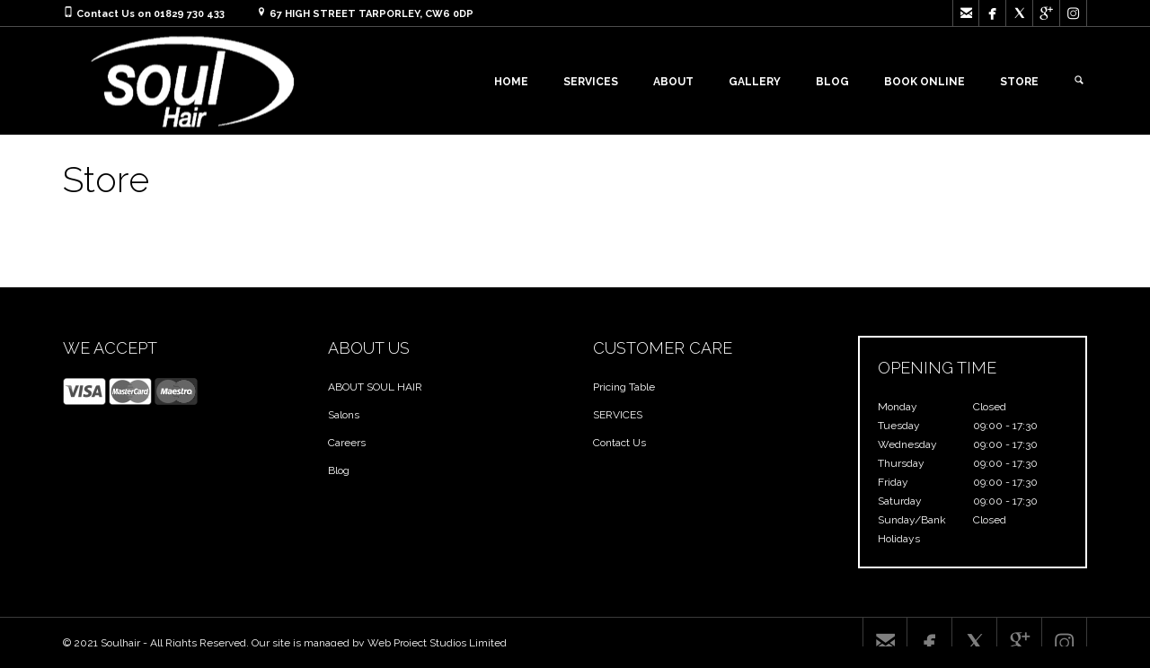

--- FILE ---
content_type: text/html; charset=UTF-8
request_url: https://www.soulhair.co.uk/store/Wella-Color-Fresh-Mask-150ml-p239153734
body_size: 14165
content:
<!DOCTYPE html>
<!--[if lt IE 7 ]><html class="ie ie6" lang="en-GB"> <![endif]-->
<!--[if IE 7 ]><html class="ie ie7" lang="en-GB"> <![endif]-->
<!--[if IE 8 ]><html class="ie ie8" lang="en-GB"> <![endif]-->
<!--[if IE 9 ]><html class="ie ie9" lang="en-GB"> <![endif]-->
<!--[if (gt IE 9)|!(IE)]><!-->
<html lang="en-GB"><!--<![endif]-->
<head>
        <meta http-equiv="X-UA-Compatible" content="IE=Edge" />
	<meta charset="UTF-8" />
	<link rel="profile" href="http://gmpg.org/xfn/11" />
	<meta name="viewport" content="width=device-width, initial-scale=1"/>
	<link rel="icon" href="http://www.soulhair.co.uk/wp-content/uploads/2015/09/Soulhair-Logo-black2X.png" type="image/x-icon" />

    <link rel="apple-touch-icon" href="http://www.soulhair.co.uk/wp-content/uploads/2015/09/Soulhair-Logo-black.png">
    <link rel="apple-touch-icon" sizes="76x76" href="http://www.soulhair.co.uk/wp-content/uploads/2015/09/Soulhair-Logo-black.png">
    <link rel="apple-touch-icon" sizes="120x120" href="http://www.soulhair.co.uk/wp-content/uploads/2015/09/Soulhair-Logo-black.png">
    <link rel="apple-touch-icon" sizes="152x152" href="http://www.soulhair.co.uk/wp-content/uploads/2015/09/Soulhair-Logo-black.png">
    
	<link rel="pingback" href="https://www.soulhair.co.uk/xmlrpc.php" />
	<link rel="alternate" type="application/rss+xml" title="Soul Hair" href="https://www.soulhair.co.uk/feed/" />
	<link rel="alternate" type="application/atom+xml" title="Soul Hair" href="https://www.soulhair.co.uk/feed/atom/" />

    <script type="text/javascript">var $WP_AJAX_URL = "https://www.soulhair.co.uk/wp-admin/admin-ajax.php", $WP_IS_HOME = false, $WP_HOME_URL = "https://www.soulhair.co.uk";</script>
    	<meta name='robots' content='index, follow, max-image-preview:large, max-snippet:-1, max-video-preview:-1' />
	<style>img:is([sizes="auto" i], [sizes^="auto," i]) { contain-intrinsic-size: 3000px 1500px }</style>
	
	<!-- This site is optimized with the Yoast SEO plugin v26.5 - https://yoast.com/wordpress/plugins/seo/ -->
	<title>Store - Soul Hair</title>
	<link rel="canonical" href="https://www.soulhair.co.uk/store/" />
	<meta property="og:locale" content="en_GB" />
	<meta property="og:type" content="article" />
	<meta property="og:title" content="Store - Soul Hair" />
	<meta property="og:url" content="https://www.soulhair.co.uk/store/" />
	<meta property="og:site_name" content="Soul Hair" />
	<meta name="twitter:card" content="summary_large_image" />
	<script type="application/ld+json" class="yoast-schema-graph">{"@context":"https://schema.org","@graph":[{"@type":"WebPage","@id":"https://www.soulhair.co.uk/store/","url":"https://www.soulhair.co.uk/store/","name":"Store - Soul Hair","isPartOf":{"@id":"https://www.soulhair.co.uk/#website"},"datePublished":"2020-10-23T20:25:03+00:00","breadcrumb":{"@id":"https://www.soulhair.co.uk/store/#breadcrumb"},"inLanguage":"en-GB","potentialAction":[{"@type":"ReadAction","target":["https://www.soulhair.co.uk/store/"]}]},{"@type":"BreadcrumbList","@id":"https://www.soulhair.co.uk/store/#breadcrumb","itemListElement":[{"@type":"ListItem","position":1,"name":"Home","item":"https://www.soulhair.co.uk/"},{"@type":"ListItem","position":2,"name":"Store"}]},{"@type":"WebSite","@id":"https://www.soulhair.co.uk/#website","url":"https://www.soulhair.co.uk/","name":"Soul Hair","description":"make you look and feel great","potentialAction":[{"@type":"SearchAction","target":{"@type":"EntryPoint","urlTemplate":"https://www.soulhair.co.uk/?s={search_term_string}"},"query-input":{"@type":"PropertyValueSpecification","valueRequired":true,"valueName":"search_term_string"}}],"inLanguage":"en-GB"}]}</script>
	<!-- / Yoast SEO plugin. -->


<meta http-equiv="x-dns-prefetch-control" content="on">
<link href="https://app.ecwid.com" rel="preconnect" crossorigin />
<link href="https://ecomm.events" rel="preconnect" crossorigin />
<link href="https://d1q3axnfhmyveb.cloudfront.net" rel="preconnect" crossorigin />
<link href="https://dqzrr9k4bjpzk.cloudfront.net" rel="preconnect" crossorigin />
<link href="https://d1oxsl77a1kjht.cloudfront.net" rel="preconnect" crossorigin>
<link rel="alternate" type="application/rss+xml" title="Soul Hair &raquo; Feed" href="https://www.soulhair.co.uk/feed/" />
<link rel="alternate" type="application/rss+xml" title="Soul Hair &raquo; Comments Feed" href="https://www.soulhair.co.uk/comments/feed/" />
		<!-- This site uses the Google Analytics by ExactMetrics plugin v8.10.2 - Using Analytics tracking - https://www.exactmetrics.com/ -->
		<!-- Note: ExactMetrics is not currently configured on this site. The site owner needs to authenticate with Google Analytics in the ExactMetrics settings panel. -->
					<!-- No tracking code set -->
				<!-- / Google Analytics by ExactMetrics -->
		<link rel='stylesheet' id='wp-block-library-css' href='https://www.soulhair.co.uk/wp-includes/css/dist/block-library/style.min.css?ver=6.7.4' type='text/css' media='all' />
<link rel='stylesheet' id='wp-components-css' href='https://www.soulhair.co.uk/wp-includes/css/dist/components/style.min.css?ver=6.7.4' type='text/css' media='all' />
<link rel='stylesheet' id='wp-preferences-css' href='https://www.soulhair.co.uk/wp-includes/css/dist/preferences/style.min.css?ver=6.7.4' type='text/css' media='all' />
<link rel='stylesheet' id='wp-block-editor-css' href='https://www.soulhair.co.uk/wp-includes/css/dist/block-editor/style.min.css?ver=6.7.4' type='text/css' media='all' />
<link rel='stylesheet' id='popup-maker-block-library-style-css' href='https://www.soulhair.co.uk/wp-content/plugins/popup-maker/dist/packages/block-library-style.css?ver=dbea705cfafe089d65f1' type='text/css' media='all' />
<style id='classic-theme-styles-inline-css' type='text/css'>
/*! This file is auto-generated */
.wp-block-button__link{color:#fff;background-color:#32373c;border-radius:9999px;box-shadow:none;text-decoration:none;padding:calc(.667em + 2px) calc(1.333em + 2px);font-size:1.125em}.wp-block-file__button{background:#32373c;color:#fff;text-decoration:none}
</style>
<style id='global-styles-inline-css' type='text/css'>
:root{--wp--preset--aspect-ratio--square: 1;--wp--preset--aspect-ratio--4-3: 4/3;--wp--preset--aspect-ratio--3-4: 3/4;--wp--preset--aspect-ratio--3-2: 3/2;--wp--preset--aspect-ratio--2-3: 2/3;--wp--preset--aspect-ratio--16-9: 16/9;--wp--preset--aspect-ratio--9-16: 9/16;--wp--preset--color--black: #000000;--wp--preset--color--cyan-bluish-gray: #abb8c3;--wp--preset--color--white: #ffffff;--wp--preset--color--pale-pink: #f78da7;--wp--preset--color--vivid-red: #cf2e2e;--wp--preset--color--luminous-vivid-orange: #ff6900;--wp--preset--color--luminous-vivid-amber: #fcb900;--wp--preset--color--light-green-cyan: #7bdcb5;--wp--preset--color--vivid-green-cyan: #00d084;--wp--preset--color--pale-cyan-blue: #8ed1fc;--wp--preset--color--vivid-cyan-blue: #0693e3;--wp--preset--color--vivid-purple: #9b51e0;--wp--preset--gradient--vivid-cyan-blue-to-vivid-purple: linear-gradient(135deg,rgba(6,147,227,1) 0%,rgb(155,81,224) 100%);--wp--preset--gradient--light-green-cyan-to-vivid-green-cyan: linear-gradient(135deg,rgb(122,220,180) 0%,rgb(0,208,130) 100%);--wp--preset--gradient--luminous-vivid-amber-to-luminous-vivid-orange: linear-gradient(135deg,rgba(252,185,0,1) 0%,rgba(255,105,0,1) 100%);--wp--preset--gradient--luminous-vivid-orange-to-vivid-red: linear-gradient(135deg,rgba(255,105,0,1) 0%,rgb(207,46,46) 100%);--wp--preset--gradient--very-light-gray-to-cyan-bluish-gray: linear-gradient(135deg,rgb(238,238,238) 0%,rgb(169,184,195) 100%);--wp--preset--gradient--cool-to-warm-spectrum: linear-gradient(135deg,rgb(74,234,220) 0%,rgb(151,120,209) 20%,rgb(207,42,186) 40%,rgb(238,44,130) 60%,rgb(251,105,98) 80%,rgb(254,248,76) 100%);--wp--preset--gradient--blush-light-purple: linear-gradient(135deg,rgb(255,206,236) 0%,rgb(152,150,240) 100%);--wp--preset--gradient--blush-bordeaux: linear-gradient(135deg,rgb(254,205,165) 0%,rgb(254,45,45) 50%,rgb(107,0,62) 100%);--wp--preset--gradient--luminous-dusk: linear-gradient(135deg,rgb(255,203,112) 0%,rgb(199,81,192) 50%,rgb(65,88,208) 100%);--wp--preset--gradient--pale-ocean: linear-gradient(135deg,rgb(255,245,203) 0%,rgb(182,227,212) 50%,rgb(51,167,181) 100%);--wp--preset--gradient--electric-grass: linear-gradient(135deg,rgb(202,248,128) 0%,rgb(113,206,126) 100%);--wp--preset--gradient--midnight: linear-gradient(135deg,rgb(2,3,129) 0%,rgb(40,116,252) 100%);--wp--preset--font-size--small: 13px;--wp--preset--font-size--medium: 20px;--wp--preset--font-size--large: 36px;--wp--preset--font-size--x-large: 42px;--wp--preset--spacing--20: 0.44rem;--wp--preset--spacing--30: 0.67rem;--wp--preset--spacing--40: 1rem;--wp--preset--spacing--50: 1.5rem;--wp--preset--spacing--60: 2.25rem;--wp--preset--spacing--70: 3.38rem;--wp--preset--spacing--80: 5.06rem;--wp--preset--shadow--natural: 6px 6px 9px rgba(0, 0, 0, 0.2);--wp--preset--shadow--deep: 12px 12px 50px rgba(0, 0, 0, 0.4);--wp--preset--shadow--sharp: 6px 6px 0px rgba(0, 0, 0, 0.2);--wp--preset--shadow--outlined: 6px 6px 0px -3px rgba(255, 255, 255, 1), 6px 6px rgba(0, 0, 0, 1);--wp--preset--shadow--crisp: 6px 6px 0px rgba(0, 0, 0, 1);}:where(.is-layout-flex){gap: 0.5em;}:where(.is-layout-grid){gap: 0.5em;}body .is-layout-flex{display: flex;}.is-layout-flex{flex-wrap: wrap;align-items: center;}.is-layout-flex > :is(*, div){margin: 0;}body .is-layout-grid{display: grid;}.is-layout-grid > :is(*, div){margin: 0;}:where(.wp-block-columns.is-layout-flex){gap: 2em;}:where(.wp-block-columns.is-layout-grid){gap: 2em;}:where(.wp-block-post-template.is-layout-flex){gap: 1.25em;}:where(.wp-block-post-template.is-layout-grid){gap: 1.25em;}.has-black-color{color: var(--wp--preset--color--black) !important;}.has-cyan-bluish-gray-color{color: var(--wp--preset--color--cyan-bluish-gray) !important;}.has-white-color{color: var(--wp--preset--color--white) !important;}.has-pale-pink-color{color: var(--wp--preset--color--pale-pink) !important;}.has-vivid-red-color{color: var(--wp--preset--color--vivid-red) !important;}.has-luminous-vivid-orange-color{color: var(--wp--preset--color--luminous-vivid-orange) !important;}.has-luminous-vivid-amber-color{color: var(--wp--preset--color--luminous-vivid-amber) !important;}.has-light-green-cyan-color{color: var(--wp--preset--color--light-green-cyan) !important;}.has-vivid-green-cyan-color{color: var(--wp--preset--color--vivid-green-cyan) !important;}.has-pale-cyan-blue-color{color: var(--wp--preset--color--pale-cyan-blue) !important;}.has-vivid-cyan-blue-color{color: var(--wp--preset--color--vivid-cyan-blue) !important;}.has-vivid-purple-color{color: var(--wp--preset--color--vivid-purple) !important;}.has-black-background-color{background-color: var(--wp--preset--color--black) !important;}.has-cyan-bluish-gray-background-color{background-color: var(--wp--preset--color--cyan-bluish-gray) !important;}.has-white-background-color{background-color: var(--wp--preset--color--white) !important;}.has-pale-pink-background-color{background-color: var(--wp--preset--color--pale-pink) !important;}.has-vivid-red-background-color{background-color: var(--wp--preset--color--vivid-red) !important;}.has-luminous-vivid-orange-background-color{background-color: var(--wp--preset--color--luminous-vivid-orange) !important;}.has-luminous-vivid-amber-background-color{background-color: var(--wp--preset--color--luminous-vivid-amber) !important;}.has-light-green-cyan-background-color{background-color: var(--wp--preset--color--light-green-cyan) !important;}.has-vivid-green-cyan-background-color{background-color: var(--wp--preset--color--vivid-green-cyan) !important;}.has-pale-cyan-blue-background-color{background-color: var(--wp--preset--color--pale-cyan-blue) !important;}.has-vivid-cyan-blue-background-color{background-color: var(--wp--preset--color--vivid-cyan-blue) !important;}.has-vivid-purple-background-color{background-color: var(--wp--preset--color--vivid-purple) !important;}.has-black-border-color{border-color: var(--wp--preset--color--black) !important;}.has-cyan-bluish-gray-border-color{border-color: var(--wp--preset--color--cyan-bluish-gray) !important;}.has-white-border-color{border-color: var(--wp--preset--color--white) !important;}.has-pale-pink-border-color{border-color: var(--wp--preset--color--pale-pink) !important;}.has-vivid-red-border-color{border-color: var(--wp--preset--color--vivid-red) !important;}.has-luminous-vivid-orange-border-color{border-color: var(--wp--preset--color--luminous-vivid-orange) !important;}.has-luminous-vivid-amber-border-color{border-color: var(--wp--preset--color--luminous-vivid-amber) !important;}.has-light-green-cyan-border-color{border-color: var(--wp--preset--color--light-green-cyan) !important;}.has-vivid-green-cyan-border-color{border-color: var(--wp--preset--color--vivid-green-cyan) !important;}.has-pale-cyan-blue-border-color{border-color: var(--wp--preset--color--pale-cyan-blue) !important;}.has-vivid-cyan-blue-border-color{border-color: var(--wp--preset--color--vivid-cyan-blue) !important;}.has-vivid-purple-border-color{border-color: var(--wp--preset--color--vivid-purple) !important;}.has-vivid-cyan-blue-to-vivid-purple-gradient-background{background: var(--wp--preset--gradient--vivid-cyan-blue-to-vivid-purple) !important;}.has-light-green-cyan-to-vivid-green-cyan-gradient-background{background: var(--wp--preset--gradient--light-green-cyan-to-vivid-green-cyan) !important;}.has-luminous-vivid-amber-to-luminous-vivid-orange-gradient-background{background: var(--wp--preset--gradient--luminous-vivid-amber-to-luminous-vivid-orange) !important;}.has-luminous-vivid-orange-to-vivid-red-gradient-background{background: var(--wp--preset--gradient--luminous-vivid-orange-to-vivid-red) !important;}.has-very-light-gray-to-cyan-bluish-gray-gradient-background{background: var(--wp--preset--gradient--very-light-gray-to-cyan-bluish-gray) !important;}.has-cool-to-warm-spectrum-gradient-background{background: var(--wp--preset--gradient--cool-to-warm-spectrum) !important;}.has-blush-light-purple-gradient-background{background: var(--wp--preset--gradient--blush-light-purple) !important;}.has-blush-bordeaux-gradient-background{background: var(--wp--preset--gradient--blush-bordeaux) !important;}.has-luminous-dusk-gradient-background{background: var(--wp--preset--gradient--luminous-dusk) !important;}.has-pale-ocean-gradient-background{background: var(--wp--preset--gradient--pale-ocean) !important;}.has-electric-grass-gradient-background{background: var(--wp--preset--gradient--electric-grass) !important;}.has-midnight-gradient-background{background: var(--wp--preset--gradient--midnight) !important;}.has-small-font-size{font-size: var(--wp--preset--font-size--small) !important;}.has-medium-font-size{font-size: var(--wp--preset--font-size--medium) !important;}.has-large-font-size{font-size: var(--wp--preset--font-size--large) !important;}.has-x-large-font-size{font-size: var(--wp--preset--font-size--x-large) !important;}
:where(.wp-block-post-template.is-layout-flex){gap: 1.25em;}:where(.wp-block-post-template.is-layout-grid){gap: 1.25em;}
:where(.wp-block-columns.is-layout-flex){gap: 2em;}:where(.wp-block-columns.is-layout-grid){gap: 2em;}
:root :where(.wp-block-pullquote){font-size: 1.5em;line-height: 1.6;}
</style>
<link rel='stylesheet' id='datetimepicker-css' href='https://www.soulhair.co.uk/wp-content/themes/coiffeur//css/datetimepicker.css?ver=6.7.4' type='text/css' media='all' />
<link rel='stylesheet' id='contact-form-7-css' href='https://www.soulhair.co.uk/wp-content/plugins/contact-form-7/includes/css/styles.css?ver=6.1.4' type='text/css' media='all' />
<link rel='stylesheet' id='ecwid-css-css' href='https://www.soulhair.co.uk/wp-content/plugins/ecwid-shopping-cart/css/frontend.css?ver=7.0.5' type='text/css' media='all' />
<link rel='stylesheet' id='esg-plugin-settings-css' href='https://www.soulhair.co.uk/wp-content/plugins/essential-grid/public/assets/css/settings.css?ver=3.0.15' type='text/css' media='all' />
<link rel='stylesheet' id='tp-fontello-css' href='https://www.soulhair.co.uk/wp-content/plugins/essential-grid/public/assets/font/fontello/css/fontello.css?ver=3.0.15' type='text/css' media='all' />
<link rel='stylesheet' id='ms-main-css' href='https://www.soulhair.co.uk/wp-content/plugins/masterslider/public/assets/css/masterslider.main.css?ver=3.6.1' type='text/css' media='all' />
<link rel='stylesheet' id='ms-custom-css' href='https://www.soulhair.co.uk/wp-content/uploads/masterslider/custom.css?ver=10.5' type='text/css' media='all' />
<link rel='stylesheet' id='js_composer_front-css' href='https://www.soulhair.co.uk/wp-content/plugins/js_composer/assets/css/js_composer.min.css?ver=6.8.0' type='text/css' media='all' />
<link rel='stylesheet' id='style-css' href='https://www.soulhair.co.uk/wp-content/themes/coiffeur/style.css?ver=6.7.4' type='text/css' media='all' />
<link rel='stylesheet' id='ozy-fontset-css' href='https://www.soulhair.co.uk/wp-content/themes/coiffeur/font/ozy/styles.css?ver=6.7.4' type='text/css' media='all' />
<link rel='stylesheet' id='ozy-hair-saloon-fontset-css' href='https://www.soulhair.co.uk/wp-content/themes/coiffeur/font/hair-saloon/flaticon.css?ver=6.7.4' type='text/css' media='all' />
<link rel='stylesheet' id='superfish-css' href='https://www.soulhair.co.uk/wp-content/themes/coiffeur/css/superfish.min.css?ver=6.7.4' type='text/css' media='all' />
<link rel='stylesheet' id='fancybox-css' href='https://www.soulhair.co.uk/wp-content/themes/coiffeur/scripts/fancybox/jquery.fancybox.css?ver=6.7.4' type='text/css' media='all' />
<script type="text/javascript" src="https://www.soulhair.co.uk/wp-includes/js/jquery/jquery.min.js?ver=3.7.1" id="jquery-core-js"></script>
<script type="text/javascript" src="https://www.soulhair.co.uk/wp-includes/js/jquery/jquery-migrate.min.js?ver=3.4.1" id="jquery-migrate-js"></script>
<script type="text/javascript" src="https://www.soulhair.co.uk/wp-content/themes/coiffeur/scripts/datetimepicker/datetimepicker.js?ver=6.7.4" id="datetimepicker-js"></script>
<script type="text/javascript" src="https://www.soulhair.co.uk/wp-content/themes/coiffeur/scripts/modernizr.js?ver=6.7.4" id="modernizr-js"></script>
<link rel="https://api.w.org/" href="https://www.soulhair.co.uk/wp-json/" /><link rel="alternate" title="JSON" type="application/json" href="https://www.soulhair.co.uk/wp-json/wp/v2/pages/2473" /><link rel="EditURI" type="application/rsd+xml" title="RSD" href="https://www.soulhair.co.uk/xmlrpc.php?rsd" />

<link rel="alternate" title="oEmbed (JSON)" type="application/json+oembed" href="https://www.soulhair.co.uk/wp-json/oembed/1.0/embed?url" />
<link rel="alternate" title="oEmbed (XML)" type="text/xml+oembed" href="https://www.soulhair.co.uk/wp-json/oembed/1.0/embed?url&#038;format=xml" />
<script data-cfasync="false" data-no-optimize="1" type="text/javascript">
window.ec = window.ec || Object()
window.ec.config = window.ec.config || Object();
window.ec.config.enable_canonical_urls = true;
window.ec.config.storefrontUrls = window.ec.config.storefrontUrls || {};
window.ec.config.storefrontUrls.cleanUrls = true;

            window.ec.config.canonical_base_url = 'https://www.soulhair.co.uk/store/';
            window.ec.config.baseUrl = '/store/';
            window.ec.storefront = window.ec.storefront || {};
            window.ec.storefront.sharing_button_link = 'DIRECT_PAGE_URL';
</script>
<script>var ms_grabbing_curosr='https://www.soulhair.co.uk/wp-content/plugins/masterslider/public/assets/css/common/grabbing.cur',ms_grab_curosr='https://www.soulhair.co.uk/wp-content/plugins/masterslider/public/assets/css/common/grab.cur';</script>
<meta name="generator" content="MasterSlider 3.6.1 - Responsive Touch Image Slider" />
<meta name="generator" content="Powered by WPBakery Page Builder - drag and drop page builder for WordPress."/>
<link rel="icon" href="https://www.soulhair.co.uk/wp-content/uploads/2014/10/cropped-soulhair-location-pin-32x32.png" sizes="32x32" />
<link rel="icon" href="https://www.soulhair.co.uk/wp-content/uploads/2014/10/cropped-soulhair-location-pin-192x192.png" sizes="192x192" />
<link rel="apple-touch-icon" href="https://www.soulhair.co.uk/wp-content/uploads/2014/10/cropped-soulhair-location-pin-180x180.png" />
<meta name="msapplication-TileImage" content="https://www.soulhair.co.uk/wp-content/uploads/2014/10/cropped-soulhair-location-pin-270x270.png" />
		<style type="text/css">
			  @media only screen and (min-width: 1025px) { .container{padding:0;width:1212px;} #content{width:792px;} #sidebar{width:312px;} } @media only screen and (min-width: 1025px) { #nav-primary>nav>div>ul>li.menu-item-side-menu{display:none !important;} div#nav-primary.left li.menu-item-search{margin-left:0;} div#nav-primary.right li.menu-item-search{margin-right:0;} }  body{background-color:#000000;background-repeat:inherit;}  #main, .main-bg-color{ background-color:rgba(255,255,255,1); } #main.header-slider-active>.container, #main.footer-slider-active>.container{ margin-top:0px; } .ozy-header-slider{ margin-top:px; } #footer .container>div, #footer .container, #footer{ height:56px;min-height:56px; } #footer,#footer>footer .container{ line-height:56px; } #footer .top-social-icons>a>span { line-height:56px; } @-moz-document url-prefix() { #footer .top-social-icons>a>span{line-height:56px;} } #footer, #footer-widget-bar { background-color:rgba(0,0,0,1) } #footer input,#footer a,#footer span,#footer p,#footer div,#footer td,#footer tr,#footer th,#footer h1,#footer h2,#footer h3,#footer h4,#footer h5,#footer h6, #footer-widget-bar input,#footer-widget-bar a,#footer-widget-bar span,#footer-widget-bar p,#footer-widget-bar div,#footer-widget-bar td,#footer-widget-bar tr,#footer-widget-bar th,#footer-widget-bar h1,#footer-widget-bar h2,#footer-widget-bar h3,#footer-widget-bar h4,#footer-widget-bar h5,#footer-widget-bar h6 { color:#ffffff !important; } #footer a:hover, #footer-widget-bar a:hover { color:#8c8c8c !important; } #footer, #footer-widget-bar, #footer .top-social-icons>a { border-color:#3b3b3b } #footer a, #footer-widget-bar a { color:#8c8c8c } #footer-widget-bar input { background-color:rgba(0,0,0,1) !important; } #footer-widget-bar input, #footer-widget-bar .opening-time { border-color:#ffffff !important; } @media only screen and (max-width: 479px) { #footer{height:112px;} #main>.container{margin-top:px;} } @media only screen and (max-width: 1024px) and (min-width: 480px) { #header #title{padding-right:20px;} #header #title>a{line-height:px;} #main>.container{margin-top:px;} #footer{height:56px;} }  header .sf-menu>li>a,#nav-primary, #nav-primary>nav>div>ul>li, #nav-primary>nav>div>ul>li>a, #nav-primary>nav>div>ul>li:before{ line-height:120px;height:120px; } #sidr-menu>.lines-button .lines, #sidr-menu>.lines-button .lines:before, #sidr-menu>.lines-button .lines:after{ background:rgba(255,255,255,1); } #sidr-menu>.lines-button:hover .lines, #sidr-menu>.lines-button:hover .lines:before, #sidr-menu>.lines-button:hover .lines:after{ background:rgba(255,255,255,1); } #slide-menu, #slide-menu>a>span{ line-height:px; height:px; width:px; } #slide-menu>a>span{ color:rgba(255,255,255,1); } #header{ background-color:transparent; } #slide-menu,#sidr{ background-color:rgba(0,0,0,1); } .sf-menu ul li:hover, .sf-menu ul li.sfHover, #header #slide-menu:hover{ background-color:rgba(32,32,32,1); } .sf-menu ul li, .sf-menu ul ul li, .sf-menu .sub-menu li:hover, .sf-menu .sub-menu li.sfHover, #header #slide-menu, .sf-menu .sub-menu .current-menu-parent{ background-color:rgba(0,0,0,1); } #nav-primary .sf-menu>li::after{ background-color:rgba(0,0,0,1); } #nav-top-small, #nav-top-small .top-social-icons>a, .sf-menu a,.sf-menu>li:before, #sidr, #sidr li, #sidr li:before, #sidr a, #sidr input { font-family:"Raleway";font-weight:600;font-style:normal;font-size:12px;line-height:1.5em;color:rgba(255,255,255,1); } .sf-menu ul li:hover>a, nav>div>ul>li.current-menu-item:before, .sf-menu>li.current-menu-ancestor:before, .sf-menu>li:hover:before, .sub-menu .current-menu-parent>a, #sidr a:hover{color:rgba(255,255,255,1);} .sf-arrows .sf-with-ul:after, .sf-arrows>li:hover>.sf-with-ul:after{ border-top-color: rgba(255,255,255,1); } .header-logo>h1>a{ color:rgba(255,255,255,1) !important; } #header, #nav-top-small ul.info-bar *, #nav-top-small ul.sf-menu li, #nav-top-small .top-social-icons>a, .ozy-alternate-menu #header #nav-top-small, .search-input-unfold.open form { border-color:rgba(255,255,255,0.3); } #nav-primary{width:auto;}  .sf-menu ul li:hover, .sf-menu ul li.sfHover, #header #slide-menu:hover, #nav-primary>nav>div>ul ul>li.current_page_item>a { background-color:rgba(32,32,32,1); } .sf-menu ul li, .sf-menu ul ul li, .sub-menu li:hover, .sub-menu li.sfHover, #header #slide-menu, .sub-menu .current-menu-parent{ background-color:rgba(0,0,0,1); } #nav-primary .sf-menu>li::after{ background-color:rgba(0,0,0,1); } .sf-menu>li>a{ font-family:"Raleway";font-weight:600;font-style:normal;font-size:12px;line-height:1.5em;color:rgba(255,255,255,1); } .sf-menu ul>li>a{ font-family:"Raleway";font-weight:500;font-style:normal;font-size:12px;line-height:1.5em;color:rgba(255,255,255,1); } .sf-menu>li:hover>a, .sf-menu ul li:hover>a, .current-menu-parent>a, .current-menu-ancestor>a, .current_page_item>a { color:rgba(255,255,255,1); } .sf-menu ul li:hover>a, .sf-menu ul .current-menu-parent>a, .sf-menu ul .current-menu-ancestor>a, .sf-menu ul .current_page_item>a { background-color:rgba(32,32,32,1); } .sf-arrows .sf-with-ul:after, .sf-arrows>li:hover>.sf-with-ul:after{ border-top-color: rgba(255,255,255,1); } .ozy-alternate-menu #sidr-menu>.lines-button .lines, .ozy-alternate-menu #sidr-menu>.lines-button .lines:before, .ozy-alternate-menu #sidr-menu>.lines-button .lines:after{ background:rgba(0,0,0,1); } .ozy-alternate-menu #sidr-menu>.lines-button:hover .lines, .ozy-alternate-menu #sidr-menu>.lines-button:hover .lines:before, .ozy-alternate-menu #sidr-menu>.lines-button:hover .lines:after{ background:rgba(243,51,55,1); } .ozy-alternate-menu #slide-menu, .ozy-alternate-menu #header{ background-color:rgba(255,255,255,1); } .ozy-alternate-menu .sf-menu ul li:hover, .ozy-alternate-menu .sf-menu ul li.sfHover{ background-color:rgba(32,32,32,1); } .ozy-alternate-menu .sf-menu ul li, .ozy-alternate-menu .sf-menu ul ul li, .ozy-alternate-menu .sf-menu .sub-menu li:hover, .ozy-alternate-menu .sf-menu .sub-menu li.sfHover, .ozy-alternate-menu #header #slide-menu, .ozy-alternate-menu .sf-menu .sub-menu .current-menu-parent{ background-color:rgba(255,255,255,1); } .ozy-alternate-menu #nav-primary .sf-menu>li::after{ background-color:rgba(255,255,255,1); } .ozy-alternate-menu #nav-top-small ul.info-bar *, .ozy-alternate-menu #nav-top-small .top-social-icons>a, .ozy-alternate-menu .sf-menu a, .ozy-alternate-menu .sf-menu>li:before{ color: rgba(0,0,0,1) } .ozy-alternate-menu .sf-menu ul li:hover>a, .ozy-alternate-menu nav>div>ul>li.current-menu-item:before, .ozy-alternate-menu .sf-menu>li.current-menu-ancestor:before, .ozy-alternate-menu .sf-menu>li:hover:before, .ozy-alternate-menu .sub-menu .current-menu-parent>a { color:rgba(243,51,55,1); } .ozy-alternate-menu .sf-arrows .sf-with-ul:after, .ozy-alternate-menu .sf-arrows>li:hover>.sf-with-ul:after{ border-top-color: rgba(0,0,0,1); } .ozy-alternate-menu .header-logo>h1>a{color:rgba(0,0,0,1) !important;} .ozy-alternate-menu #header, .ozy-alternate-menu #header #nav-top-small .top-social-icons>a, .ozy-alternate-menu #header #nav-top-small ul.sf-menu li, .ozy-alternate-menu #header #nav-top-small, .ozy-alternate-menu .search-input-unfold.open form { border-color:rgba(0,0,0,0.1); }  .ozy-alternate-menu .sf-menu ul li:hover, .ozy-alternate-menu .sf-menu ul li.sfHover, .ozy-alternate-menu #header #slide-menu:hover, .ozy-alternate-menu #nav-primary>nav>div>ul ul>li.current_page_item>a{background-color:rgba(32,32,32,1);} .ozy-alternate-menu .sf-menu ul li, .ozy-alternate-menu .sf-menu ul ul li, .ozy-alternate-menu .sub-menu li:hover, .ozy-alternate-menu .sub-menu li.sfHover, .ozy-alternate-menu #header #slide-menu, .ozy-alternate-menu .sub-menu .current-menu-parent, .ozy-alternate-menu #nav-primary .sf-menu>li::after,  { background-color:rgba(255,255,255,1); }  .ozy-alternate-menu .sf-menu ul li:hover>a, .ozy-alternate-menu nav>div>ul>li.current-menu-item:before, .ozy-alternate-menu .sf-menu>li.current-menu-ancestor:before, .ozy-alternate-menu .sf-menu>li:hover:before, .ozy-alternate-menu .current_page_item>a { color: rgba(255,255,255,1); } .ozy-alternate-menu .sf-menu>li:hover>a, .ozy-alternate-menu .current-menu-parent>a, .ozy-alternate-menu .current-menu-ancestor>a, .ozy-alternate-menu .current_page_item>a { color:rgba(243,51,55,1); } .ozy-alternate-menu .sf-menu ul li:hover>a, .ozy-alternate-menu .sf-menu ul .current-menu-parent>a, .ozy-alternate-menu .sf-menu ul .current-menu-ancestor>a, .ozy-alternate-menu .sf-menu ul .current_page_item>a { background-color:rgba(32,32,32,1); } .ozy-alternate-menu .sf-arrows .sf-with-ul:after, .ozy-alternate-menu .sf-arrows>li:hover>.sf-with-ul:after{ border-top-color: rgba(0,0,0,1); }  #sidr{background-color:rgba(0,0,0,1);} #sidr>h5{line-height:px !important;} #sidr,#sidr span,#sidr p,#sidr div,#sidr td,#sidr tr,#sidr th,#sidr h1,#sidr h2,#sidr h3,#sidr h4,#sidr h5,#sidr h6{color:rgba(255,255,255,1) !important;} #sidr input{border:1px solid rgba(255,255,255,1);}  .widget li>a{ color:#000000 !important; } .widget li>a:hover, .widget li.active>a { color:#f33337 !important; } .ozy-latest-posts>a>span{ background-color:rgba(243,51,55,.8);color:rgba(255,255,255,1); }  .content-color-alternate{ color:#f33337 !important; } .content-color, h1.content-color>a,h2.content-color>a,h3.content-color>a,h4.content-color>a,h5.content-color>a,h6.content-color>a { color:#000000 !important; } .ozy-footer-slider, .content-font, .ozy-header-slider, #content, #footer-widget-bar, #sidebar, #footer, input, select, textarea, .tooltipsy, .fancybox-inner, #woocommerce-lightbox-cart { font-family:"Raleway";font-weight:normal;font-style:normal;font-size:14px;line-height:1.5em;color:#000000; } #content a:not(.ms-btn):not(.vc_btn3), #sidebar a,#footer a, .alternate-text-color, #footer-widget-bar>.container>.widget-area a:hover, .fancybox-inner a, #woocommerce-lightbox-cart a { color:#f33337; } #footer #social-icons a, #ozy-share-div>a>span, .a-page-title, .page-pagination>a, .fancybox-inner, #woocommerce-lightbox-cart{ color:#000000 !important; } .page-pagination>.current{ background-color:rgba(240,240,240,1); } .a-page-title:hover{ border-color:#000000 !important; } #header-logo h1, .nav-box a, #page-title-wrapper h1, #page-title-wrapper h3, #side-nav-bar a, #side-nav-bar h3, #content h1, #footer-widget-bar h1, #footer-widget-bar h2, #footer-widget-bar h3, #footer-widget-bar h4, #footer-widget-bar h5, #footer-widget-bar h6, #sidr h1, #sidr h2, #sidr h3, #sidr h4, #sidr h5, #sidr h6, #sidebar .widget h1, #footer h1, #content h2, #sidebar .widget h2, #footer h2, #content h3, #sidebar .widget h3, #footer h3, #content h4, #sidebar .widget h4, #footer h4, #content h5, #sidebar .widget h5, #footer h5, #content h6, #sidebar .widget h6, #footer h6, .heading-font, #logo, #tagline, .ozy-ajax-shoping-cart{ font-family:"Raleway";color:#000000; } #page-title-wrapper h1, #content h1, #footer-widget-bar h1, #sidebar h1, #footer h1, #header-logo h1, #sidr h1{ font-weight:700;font-size:40px;line-height:1.5em; } #footer-widget-bar .widget-area h4, #sidebar .widget>h4 { font-weight:700;font-size:18px;line-height:1.5em; } #content h2, #footer-widget-bar h2, #sidebar h2, #footer h2, #sidr h2{ font-weight:700;font-size:30px;line-height:1.5em;; } #page-title-wrapper h3, #content h3, #footer-widget-bar h3, #sidebar h3, #footer h3, #sidr h3{ font-weight:700;font-size:22px;line-height:1.5em;; } #content h4, #footer-widget-bar h4, #sidebar h4, #footer h4, #sidr h4{ font-weight:700;font-size:18px;line-height:1.5em;; } #content h5, #footer-widget-bar h5, #sidebar h5, #footer h5, #sidr h5{ font-weight:400;font-size:16px;line-height:1.5em;; } #content h6, #footer-widget-bar h6, #sidebar h6, #footer h6, #sidr h6{ font-weight:700;font-size:14px;line-height:1.5em;; } #footer-widget-bar .widget a:hover, #sidebar .widget a:hover{ color:#000000; } span.plus-icon>span{ background-color:#000000; }  input:not([type=image]):not([type=submit]):not([type=file]), textarea, .select2-dropdown, .select2-container--default .select2-selection--single { background-color:rgba(255,255,255,1); border-color:rgba(35,35,35,1) !important; } #content input:not([type=image]):not([type=submit]):not([type=file]):hover, #content textarea:hover, #content input:not([type=image]):not([type=submit]):not([type=file]):focus, #content textarea:focus, .select2-dropdown:hover, .select2-container--default .select2-selection--single:hover, .select2-dropdown:focus, .select2-container--default .select2-selection--single:focus { border-color:#f33337 !important; } .rsMinW .rsBullet span{ background-color:rgb(35,35,35); } .generic-button, .woocommerce-page .button, .rsMinW .rsArrowIcn, input[type=button], input[type=submit], button[type=submit], .comment-body .reply>a, .tagcloud>a{ color:rgb(255,255,255) !important; background-color:rgba(0,0,0,1); border:1px solid rgba(0,0,0,1); } .post-submeta>a.button:hover, .woocommerce-page .button:hover, .rsMinW .rsArrowIcn:hover, input[type=button]:hover, input[type=submit]:hover, button[type=submit]:hover, .comment-body .reply>a:hover, .tagcloud>a:hover{ background-color:rgb(243,51,55); color:rgb(255,255,255) !important; border:1px solid rgba(243,51,55,1); }  .comment-body, #ozy-share-div>a{ background-color:rgba(240,240,240,1); } .post-submeta>div>div.button{ background-color:#000000; } .post-submeta>div>div.arrow{ border-color: transparent #000000 transparent transparent; } .post-title>span, .post-submeta>a>span, .simple-post-format>div>span{ background-color:#f33337 !important; } .featured-thumbnail-header p, .featured-thumbnail-header a, .featured-thumbnail-header h1{ color:#ffffff !important; } .featured-thumbnail-header>div{ background-color:rgba(243,51,55,.4); } .featured-thumbnail>a, .ozy-related-posts .related-post-item>a{ background-color:rgba(243,51,55,.8); } .post-submeta>div>div.button>a>span{ color:rgba(240,240,240,1); } .post-meta p.g{ color:#000000; } #single-blog-tags>a, .ozy-related-posts .caption, .ozy-related-posts .caption>h4>a{ color:rgba(255,255,255,1) !important; background-color:#000000; } #single-blog-tags>a:hover{ color:rgba(255,255,255,1); background-color:#f33337; }  .simple-post-format.post-excerpt-aside>div{ background-color:rgba(0,0,0,.8); } .simple-post-format>div{ background-color:#000000; } .simple-post-format>div>span, .simple-post-format>div>h2, .simple-post-format>div>p, .simple-post-format>div>p>a, .simple-post-format>div>blockquote, .post-excerpt-audio>div>div{ color:rgb(255,255,255) !important; } div.sticky.post-single { background-color:rgba(240,240,240,1); border-color:rgba(240,240,240,1); }  .ozy-postlistwithtitle-feed>a:hover{ background-color:rgb(243,51,55); } .ozy-postlistwithtitle-feed>a:hover *{ color:rgb(255,255,255) !important; } .ozy-accordion>h6.ui-accordion-header>span, .ozy-tabs .ozy-nav .ui-tabs-selected a, .ozy-tabs .ozy-nav .ui-tabs-active a, .ozy-toggle span.ui-icon{ background-color:#f33337; } .ozy-tabs .ozy-nav .ui-tabs-selected a, .ozy-tabs .ozy-nav .ui-tabs-active a{ border-color:#f33337 !important; } .ozy-tabs .ozy-nav li a{ color:#000000 !important; }  .ozy-owlcarousel .item.item-extended>a .overlay-one *, .ozy-owlcarousel .item.item-extended>a .overlay-two *{ color:#ffffff !important; } .ozy-owlcarousel .item.item-extended>a .overlay-one-bg{ background-color:#f33337; background-color:rgba(243,51,55,0.5); } .ozy-owlcarousel .item.item-extended>a .overlay-two{ background-color:#f33337; background-color:rgba(243,51,55,0.85); } .owl-theme .owl-controls .owl-page.active span{ background-color:#f33337; } .ozy-button.auto,.wpb_button.wpb_ozy_auto{ background-color:rgba(0,0,0,1); color:rgba(255,255,255,1); } .ozy-button.auto:hover, .wpb_button.wpb_ozy_auto:hover{ border-color:rgba(243,51,55,1); color:rgba(255,255,255,1) !important; background-color:rgba(243,51,55,1); } .ozy-icon.circle{ background-color:#000000; } .ozy-icon.circle2{ color:#000000; border-color:#000000; } a:hover>.ozy-icon.square, a:hover>.ozy-icon.circle{ background-color:transparent !important;color:#000000; } a:hover>.ozy-icon.circle2{ color:#000000; border-color:transparent !important; } .wpb_content_element .wpb_tabs_nav li.ui-tabs-active{ background-color:#f33337 !important; border-color:#f33337 !important; } .wpb_content_element .wpb_tabs_nav li, .wpb_accordion .wpb_accordion_wrapper .wpb_accordion_header{ border-color:rgba(240,240,240,1) !important; } .wpb_content_element .wpb_tabs_nav li.ui-tabs-active>a{ color:rgba(255,255,255,1) !important; } .wpb_content_element .wpb_tour_tabs_wrapper .wpb_tabs_nav a, .wpb_content_element .wpb_accordion_header a{ color:#000000 !important; } .wpb_content_element .wpb_accordion_wrapper .wpb_accordion_header{ font-size:14px !important; line-height:1.5em !important } .pricing-table .pricing-table-column+.pricetable-featured .pricing-price{ color:#f33337 !important; } .pricing-table li, .pricing-table .pricing-table-column:first-child, .pricing-table .pricing-table-column{ border-color:rgba(240,240,240,1) !important; } .pricing-table .pricing-table-column+.pricetable-featured, .pricing-table .pricing-table-column.pricetable-featured:first-child{ border:4px solid #f33337 !important; } #ozy-cookie_notice_banner { color:rgba(255,255,255,1); background-color:rgba(0,0,0,1); }  .ozy-border-color, #ozy-share-div.ozy-share-div-blog, .page-content table td, #content table tr, .post-content table td, .ozy-toggle .ozy-toggle-title, .ozy-toggle-inner, .ozy-tabs .ozy-nav li a, .ozy-accordion>h6.ui-accordion-header, .ozy-accordion>div.ui-accordion-content, .chat-row .chat-text, #sidebar .widget>h4, #sidebar .widget li, .ozy-content-divider, #post-author, .single-post .post-submeta, .widget ul ul, blockquote, .page-pagination>a, .page-pagination>span, .woocommerce-pagination>ul>li>*, #content select, body.search article.result, div.rssSummary, #sidr input, #content table tr td, #content table tr th, .widget .testimonial-box { border-color:rgba(240,240,240,1); } #content table tr.featured { border:2px solid #f33337 !important; }  #page-title-wrapper{ height:100px }#main{ margin-top:150px; }body.ozy-page-locked #main, body.no-page-title #main{ margin-top:150px }  		
		</style>
		<link rel='stylesheet' href='//fonts.googleapis.com/css?family=Raleway:400,100,300,700' type='text/css' />
<noscript><style> .wpb_animate_when_almost_visible { opacity: 1; }</style></noscript></head>

<body class="page-template-default page page-id-2473 ecwid-shopping-cart _masterslider _msp_version_3.6.1 ozy-page-model-full ozy-page-model-no-sidebar ozy-classic has-page-title wpb-js-composer js-comp-ver-6.8.0 vc_responsive">

	
			            <div id="header" class="header-v1">
                <div id="top-search" class="clearfix search-input-unfold">
                    <form action="https://www.soulhair.co.uk/" method="get" class="wp-search-form">
                        <i class="oic-zoom"></i>
                        <input type="text" name="s" id="search" autocomplete="off" placeholder="Type and hit Enter" />
                        <i class="oic-simple-line-icons-129" id="ozy-close-search"></i>
                    </form>
                </div><!--#top-search-->

				<div id="nav-top-small">
					<div class="container">
						<ul class="info-bar">
                        	<li><i class="oic-mobile-1"></i>&nbsp;<span>Contact Us on  01829 730 433</span></li><li><i class="oic-location-1"></i>&nbsp;<span>67 HIGH STREET TARPORLEY, CW6 0DP</span></li>                        </ul>
                        <nav>
                            <ul class="sf-menu">
								
								                            </ul>

                            <div class="top-social-icons">
                            <a href="mailto:contact@soulhair.co.uk" target="_self" class="symbol-email"><span class="tooltip-top symbol" title="Email">&#xe024;</span></a><a href="http://www.facebook.com/Soul-Hair-129104630451679" target="_blank" class="symbol-facebook"><span class="tooltip-top symbol" title="Facebook">&#xe027;</span></a><a href="http://www.twitter.com/soulhairuk" target="_blank" class="symbol-twitter"><span class="tooltip-top symbol" title="Twitter">&#xe086;</span></a><a href="http://plus.google.com/+SoulhairCoUk/posts" target="_blank" class="symbol-googleplus"><span class="tooltip-top symbol" title="Google+">&#xe039;</span></a><a href="http://instagram.com/soulhairuk" target="_blank" class="symbol-instagram"><span class="tooltip-top symbol" title="Instagram">&#xe100;</span></a>                            </div>
                        </nav>
					</div>
                </div>

                <header>
                    <div class="container">

                        <div id="header-logo" class="right">
                            <div class="header-logo">
                            <a href="https://www.soulhair.co.uk" id="logo"><img id="logo-default" src="http://www.soulhair.co.uk/wp-content/uploads/2015/09/Soulhair-Logo.png" data-at2x="http://www.soulhair.co.uk/wp-content/uploads/2015/09/Soulhair-Logo2X.png" data-src="http://www.soulhair.co.uk/wp-content/uploads/2015/09/Soulhair-Logo.png" alt="logo"/><img style="display:none" id="logo-alternate" src="http://www.soulhair.co.uk/wp-content/uploads/2015/09/Soulhair-Logo-black.png" data-at2x="http://www.soulhair.co.uk/wp-content/uploads/2015/09/Soulhair-Logo-black2X.png" alt="logo"/>
</a>                            </div>
                        </div><!--#header-logo.container-->

                        <div id="nav-primary" class="nav black right"><nav>
                        <div class="menu-primary-menu-container"><ul id="menu-primary-menu" class="sf-menu"><li id="menu-item-1765" class="menu-item menu-item-type-post_type menu-item-object-page menu-item-home menu-item-1765"><a href="https://www.soulhair.co.uk/"><span>HOME</span></a></li>
<li id="menu-item-1763" class="menu-item menu-item-type-post_type menu-item-object-page menu-item-has-children dropdown menu-item-1763"><a href="https://www.soulhair.co.uk/services/" class="dropdown-toggle" data-toggle="dropdown"><span>SERVICES</span></a>
<ul class="dropdown-menu depth_0">
	<li id="menu-item-1181" class="menu-item menu-item-type-post_type menu-item-object-page menu-item-1181"><a href="https://www.soulhair.co.uk/services/haircut/"><span>Haircut</span></a></li>
	<li id="menu-item-1180" class="menu-item menu-item-type-post_type menu-item-object-page menu-item-1180"><a href="https://www.soulhair.co.uk/services/colour/"><span>Hair colour</span></a></li>
	<li id="menu-item-1183" class="menu-item menu-item-type-post_type menu-item-object-page menu-item-1183"><a href="https://www.soulhair.co.uk/services/treatments/"><span>Treatments</span></a></li>
	<li id="menu-item-1182" class="menu-item menu-item-type-post_type menu-item-object-page menu-item-1182"><a href="https://www.soulhair.co.uk/services/wedding/"><span>Wedding</span></a></li>
	<li id="menu-item-1125" class="menu-item menu-item-type-post_type menu-item-object-page menu-item-1125"><a href="https://www.soulhair.co.uk/about-soul-hair/pricing-table/"><span>Pricing Table</span></a></li>
</ul>
</li>
<li id="menu-item-1122" class="menu-item menu-item-type-post_type menu-item-object-page menu-item-has-children dropdown menu-item-1122"><a href="https://www.soulhair.co.uk/about-soul-hair/" class="dropdown-toggle" data-toggle="dropdown"><span>ABOUT</span></a>
<ul class="dropdown-menu depth_0">
	<li id="menu-item-1124" class="menu-item menu-item-type-post_type menu-item-object-page menu-item-has-children dropdown menu-item-1124 dropdown-submenu"><a href="https://www.soulhair.co.uk/about-soul-hair/hairdressers/" class="dropdown-toggle" data-toggle="dropdown"><span>Hair Dressers</span></a>
	<ul class="dropdown-menu sub-menu depth_1">
		<li id="menu-item-2641" class="menu-item menu-item-type-post_type menu-item-object-page menu-item-2641"><a href="https://www.soulhair.co.uk/about-soul-hair/hairdressers/vitina/"><span>Vitina</span></a></li>
		<li id="menu-item-1140" class="menu-item menu-item-type-post_type menu-item-object-page menu-item-1140"><a href="https://www.soulhair.co.uk/about-soul-hair/hairdressers/marc/"><span>Marco</span></a></li>
		<li id="menu-item-2645" class="menu-item menu-item-type-post_type menu-item-object-page menu-item-2645"><a href="https://www.soulhair.co.uk/about-soul-hair/hairdressers/oliva/"><span>Oliva</span></a></li>
		<li id="menu-item-2669" class="menu-item menu-item-type-post_type menu-item-object-page menu-item-2669"><a href="https://www.soulhair.co.uk/about-soul-hair/hairdressers/deborah/"><span>Deborah</span></a></li>
	</ul>
</li>
	<li id="menu-item-1145" class="menu-item menu-item-type-post_type menu-item-object-page menu-item-1145"><a href="https://www.soulhair.co.uk/contact-us/"><span>Contact Us</span></a></li>
	<li id="menu-item-1295" class="menu-item menu-item-type-post_type menu-item-object-page menu-item-1295"><a href="https://www.soulhair.co.uk/about-soul-hair/salons/"><span>SALONS</span></a></li>
</ul>
</li>
<li id="menu-item-1115" class="menu-item menu-item-type-post_type menu-item-object-page menu-item-has-children dropdown menu-item-1115"><a href="https://www.soulhair.co.uk/gallery/" class="dropdown-toggle" data-toggle="dropdown"><span>GALLERY</span></a>
<ul class="dropdown-menu depth_0">
	<li id="menu-item-2596" class="menu-item menu-item-type-post_type menu-item-object-page menu-item-2596"><a href="https://www.soulhair.co.uk/gallery/collection-2022/"><span>Collection 2022</span></a></li>
	<li id="menu-item-2597" class="menu-item menu-item-type-post_type menu-item-object-page menu-item-2597"><a href="https://www.soulhair.co.uk/gallery/collection-2019/"><span>Collection 2019</span></a></li>
	<li id="menu-item-2162" class="menu-item menu-item-type-post_type menu-item-object-page menu-item-2162"><a href="https://www.soulhair.co.uk/gallery/2016-2017-collection/"><span>Collection 2017</span></a></li>
	<li id="menu-item-1139" class="menu-item menu-item-type-post_type menu-item-object-page menu-item-1139"><a href="https://www.soulhair.co.uk/gallery/2014-2015-collection/"><span>Collection 2015</span></a></li>
	<li id="menu-item-1598" class="menu-item menu-item-type-post_type menu-item-object-page menu-item-1598"><a href="https://www.soulhair.co.uk/gallery/2013-2014-collection/"><span>Collection 2014</span></a></li>
	<li id="menu-item-1597" class="menu-item menu-item-type-post_type menu-item-object-page menu-item-1597"><a href="https://www.soulhair.co.uk/gallery/2012-2013-collection/"><span>Collection 2013</span></a></li>
	<li id="menu-item-1633" class="menu-item menu-item-type-post_type menu-item-object-page menu-item-1633"><a href="https://www.soulhair.co.uk/gallery/2011-2012-collection/"><span>Collection 2012</span></a></li>
	<li id="menu-item-1662" class="menu-item menu-item-type-post_type menu-item-object-page menu-item-1662"><a href="https://www.soulhair.co.uk/gallery/2010-2011-collection/"><span>Collection 2011</span></a></li>
	<li id="menu-item-1645" class="menu-item menu-item-type-post_type menu-item-object-page menu-item-1645"><a href="https://www.soulhair.co.uk/gallery/2009-2010-collection/"><span>Collection 2010</span></a></li>
	<li id="menu-item-1632" class="menu-item menu-item-type-post_type menu-item-object-page menu-item-1632"><a href="https://www.soulhair.co.uk/gallery/2008-2009-collection/"><span>Collection 2009</span></a></li>
</ul>
</li>
<li id="menu-item-1146" class="menu-item menu-item-type-post_type menu-item-object-page menu-item-1146"><a href="https://www.soulhair.co.uk/blog/"><span>BLOG</span></a></li>
<li id="menu-item-1120" class="menu-item menu-item-type-post_type menu-item-object-page menu-item-1120"><a href="https://www.soulhair.co.uk/book-online/"><span>BOOK ONLINE</span></a></li>
<li id="menu-item-2474" class="menu-item menu-item-type-ecwid_menu_item menu-item-object-ecwid-store-with-categories menu-item-2474"><a href="https://www.soulhair.co.uk/store/"><span>Store</span></a></li>
<li class="menu-item menu-item-search">
					<a href="#top-search">
						<i class="oic-search-1">&nbsp;</i>
					</a>
				</li><li class="menu-item menu-item-side-menu">
				<a href="javascript:void(0);" id="sidr-menu">
					<span aria-label="Toggle Navigation" class="lines-button x">
						<span class="lines"></span>
					</span>
				</a>
			</li></ul></div>                        </nav></div><!--#nav-primary-->
                        <div class="clear"></div>
                    </div><!--.container-->
                </header>

            </div><!--#header-->

                
    <div class="none">
        <p><a href="#content">Skip to Content</a></p>    </div><!--.none-->
        
    <div id="main" class="">
    
        							<div id="page-title-wrapper">
					<div>
						<h1 class="page-title">Store</h1>
											</div>
				</div>
				        <div class="container no-sidebar  has-title  no-vc ">
            <div id="content" class="no-sidebar  has-title  no-vc ">
            <div id="post-2473" class="page post-2473 type-page status-publish hentry">
            <article>
                <div class="post-content page-content">
                    		<!--noptimize-->
		<script data-cfasync="false" data-no-optimize="1">
			if( typeof document.documentElement.id == 'undefined' || document.documentElement.id === '' ) {
				document.documentElement.id = 'ecwid_html';
			}

			if( typeof document.body.id == 'undefined' || document.body.id === '' ) {
				document.body.id = 'ecwid_body';
			}
		</script>
		<!--/noptimize-->
				<!--noptimize-->
		<script data-cfasync="false" data-no-optimize="1" type="text/javascript">
			function createClass(name,rules){
				var style = document.createElement('style');
				style.type = 'text/css';
				document.getElementsByTagName('head')[0].appendChild(style);
				if(!(style.sheet||{}).insertRule) 
					(style.styleSheet || style.sheet).addRule(name, rules);
				else
					style.sheet.insertRule(name+'{'+rules+'}',0);

				document.addEventListener("DOMContentLoaded", function() {
					var static = document.getElementById('static-ec-store-container');
					static.parentNode.removeChild(static);
				});
			}
			createClass('#static-ec-store-container','display:none;');
		</script>
		<!--/noptimize-->
		<div id="dynamic-ec-store-container" class=""><!-- Ecwid shopping cart plugin v 7.0.5 --><!--noptimize--><script data-cfasync="false" data-no-optimize="1" src="https://app.ecwid.com/script.js?37379080&data_platform=wporg&lang=en"></script><script data-cfasync="false" data-no-optimize="1">if (typeof jQuery !== undefined && jQuery.mobile) { jQuery.mobile.hashListeningEnabled = false; jQuery.mobile.pushStateEnabled=false; }</script><!--/noptimize--><div id="ecwid-store-37379080" class="ecwid-shopping-cart-product-browser" data-ecwid-default-category-id="0"></div><script data-cfasync="false" data-no-optimize="1" type="text/javascript">xProductBrowser("id=ecwid-store-37379080","views=grid(20,3) list(60) table(60)","default_page=");</script><!-- END Ecwid Shopping Cart v 7.0.5 --></div>
<div id="static-ec-store-container"><div class="static-content"><div lang="en" class="ec-storefront-v3-ssr ecwid-no-touch ecwid-supports-cssanimations ec-size ec-size--xxs ec-size--xs ec-size--s ec-size--m ec-size--l ec-size--xl ecwid-responsive ecwid-no-dragndrop" style="opacity:0;"><a id="ec-storefront-v3-top-scroller" style="width:0;height:0;position:absolute;display:block;"></a><!--[--><div><!----><div><div><div class="ecwid-maintenance-wrapper"></div><div class="td"><span class="ecwid-categories-category ecwid-maintenance-popup"><span class="ecwid-maintenance-message"><span class="gwt-InlineHTML">The store is closed for maintenance</span></span></span></div></div></div><!----></div><!--]--><style> .ec-store * {
      transition: none !important;
    }</style></div></div></div>                                    </div><!--.post-content .page-content -->
            </article>
			
                    </div><!--#post-# .post-->

		
    </div><!--#content-->
        <div class="clear"></div>
        
        </div><!--.container-->    
    
                    
                        <div id="footer-widget-bar" class="widget">
                <div class="container">
	                <section class="widget-area">
	                    <div class="widget"><h4>WE ACCEPT</h4>			<div class="textwidget"><img src="http://www.soulhair.co.uk/wp-content/uploads/2014/10/visa.png">
<img src="http://www.soulhair.co.uk/wp-content/uploads/2014/10/master.png">
<img src="http://www.soulhair.co.uk/wp-content/uploads/2014/10/maestro.png"></div>
		</div>                    </section>
                    <section class="widget-area">
    	                <div class="widget"><h4>ABOUT US</h4><div class="menu-about-us-menu-container"><ul id="menu-about-us-menu" class="menu"><li id="menu-item-1169" class="menu-item menu-item-type-post_type menu-item-object-page menu-item-1169"><a href="https://www.soulhair.co.uk/about-soul-hair/"><span>ABOUT SOUL HAIR</span></a></li>
<li id="menu-item-1170" class="menu-item menu-item-type-post_type menu-item-object-page menu-item-1170"><a href="https://www.soulhair.co.uk/about-soul-hair/salons/"><span>Salons</span></a></li>
<li id="menu-item-1582" class="menu-item menu-item-type-post_type menu-item-object-page menu-item-1582"><a href="https://www.soulhair.co.uk/careers/"><span>Careers</span></a></li>
<li id="menu-item-1691" class="menu-item menu-item-type-post_type menu-item-object-page menu-item-1691"><a href="https://www.soulhair.co.uk/blog/"><span>Blog</span></a></li>
</ul></div></div>                    </section>
                    <section class="widget-area">
	                    <div class="widget"><h4>CUSTOMER CARE</h4><div class="menu-customer-care-container"><ul id="menu-customer-care" class="menu"><li id="menu-item-1692" class="menu-item menu-item-type-post_type menu-item-object-page menu-item-1692"><a href="https://www.soulhair.co.uk/about-soul-hair/pricing-table/"><span>Pricing Table</span></a></li>
<li id="menu-item-1693" class="menu-item menu-item-type-post_type menu-item-object-page menu-item-1693"><a href="https://www.soulhair.co.uk/services/"><span>SERVICES</span></a></li>
<li id="menu-item-1171" class="menu-item menu-item-type-post_type menu-item-object-page menu-item-1171"><a href="https://www.soulhair.co.uk/contact-us/"><span>Contact Us</span></a></li>
</ul></div></div>                    </section>
                    <section class="widget-area">
	                    <div class="widget"><div class="opening-time">
<h4 class="footer-widget-title">OPENING TIME</h4><dl><dt>Monday</dt><dd>Closed</dd></dl><dl><dt>Tuesday</dt><dd>09:00 - 17:30</dd></dl><dl><dt>Wednesday</dt><dd>09:00 - 17:30</dd></dl><dl><dt>Thursday</dt><dd>09:00 - 17:30</dd></dl><dl><dt>Friday</dt><dd>09:00 - 17:30</dd></dl><dl><dt>Saturday</dt><dd>09:00 - 17:30</dd></dl><dl><dt>Sunday/Bank Holidays</dt><dd>Closed</dd></dl></div>
</div>                    </section>
                </div><!--.container-->
            </div><!--#footer-widget-bar-->
            			            <div id="footer" class="widget"><footer>
                <div class="container">
                    <div>© 2021 Soulhair - All Rights Reserved. Our site is managed by <a href='http://www.webprojectstudios.co.uk' rel='nofollow' target='_blank'>Web Project Studios Limited</a></div><div class="top-social-icons"><a href="mailto:contact@soulhair.co.uk" target="_self" class="symbol-email"><span class="tooltip symbol" title="Email">&#xe024;</span></a><a href="http://www.facebook.com/Soul-Hair-129104630451679" target="_blank" class="symbol-facebook"><span class="tooltip symbol" title="Facebook">&#xe027;</span></a><a href="http://www.twitter.com/soulhairuk" target="_blank" class="symbol-twitter"><span class="tooltip symbol" title="Twitter">&#xe086;</span></a><a href="http://plus.google.com/+SoulhairCoUk/posts" target="_blank" class="symbol-googleplus"><span class="tooltip symbol" title="Google+">&#xe039;</span></a><a href="http://instagram.com/soulhairuk" target="_blank" class="symbol-instagram"><span class="tooltip symbol" title="Instagram">&#xe100;</span></a></div>                </div><!--.container-->
            </footer></div><!--#footer-->
                        
			                    
    </div><!--#main-->
  
        <div id="sidr" style="display:none;">
        <div class="sidr-desktop">
            <div class="widget-area"><h4>Custom Menu</h4><div class="menu-custom-menu-container"><ul id="menu-custom-menu" class="menu"><li id="menu-item-1132" class="menu-item menu-item-type-post_type menu-item-object-page menu-item-home menu-item-1132"><a href="https://www.soulhair.co.uk/"><span>HOME &#8211; SOUL HAIR</span></a></li>
<li id="menu-item-1190" class="menu-item menu-item-type-post_type menu-item-object-page menu-item-1190"><a href="https://www.soulhair.co.uk/about-soul-hair/"><span>About Coiffeur</span></a></li>
<li id="menu-item-1135" class="menu-item menu-item-type-post_type menu-item-object-page menu-item-1135"><a href="https://www.soulhair.co.uk/shop/"><span>Shop</span></a></li>
<li id="menu-item-1186" class="menu-item menu-item-type-post_type menu-item-object-page menu-item-1186"><a href="https://www.soulhair.co.uk/video-gallery/"><span>Video Gallery</span></a></li>
</ul></div></div><div class="widget-area"><h4>Testimonials</h4>			<div class="textwidget">Recent comments about us!</div>
		</div><div class="widget-area"><div class="testimonial-box">
<p>I've been member at COIFFEUR for over four years now. Their standards are so high and I'm very satisfied working with them.<i class="oic-quote-1 icon-1"></i><i class="oic-quote-1 icon-2"></i></p><h6>Kim Bassinger, Actress</h6></div>
</div>        </div>
        <div class="sidr-mobile">
            <div class="widget-area"><div class="menu-primary-menu-container"><ul id="menu-primary-menu-1" class="menu"><li class="menu-item menu-item-type-post_type menu-item-object-page menu-item-home menu-item-1765"><a href="https://www.soulhair.co.uk/">HOME</a></li>
<li class="menu-item menu-item-type-post_type menu-item-object-page menu-item-has-children menu-item-1763"><a href="https://www.soulhair.co.uk/services/">SERVICES</a>
<ul class="sub-menu">
	<li class="menu-item menu-item-type-post_type menu-item-object-page menu-item-1181"><a href="https://www.soulhair.co.uk/services/haircut/">Haircut</a></li>
	<li class="menu-item menu-item-type-post_type menu-item-object-page menu-item-1180"><a href="https://www.soulhair.co.uk/services/colour/">Hair colour</a></li>
	<li class="menu-item menu-item-type-post_type menu-item-object-page menu-item-1183"><a href="https://www.soulhair.co.uk/services/treatments/">Treatments</a></li>
	<li class="menu-item menu-item-type-post_type menu-item-object-page menu-item-1182"><a href="https://www.soulhair.co.uk/services/wedding/">Wedding</a></li>
	<li class="menu-item menu-item-type-post_type menu-item-object-page menu-item-1125"><a href="https://www.soulhair.co.uk/about-soul-hair/pricing-table/">Pricing Table</a></li>
</ul>
</li>
<li class="menu-item menu-item-type-post_type menu-item-object-page menu-item-has-children menu-item-1122"><a href="https://www.soulhair.co.uk/about-soul-hair/">ABOUT</a>
<ul class="sub-menu">
	<li class="menu-item menu-item-type-post_type menu-item-object-page menu-item-has-children menu-item-1124"><a href="https://www.soulhair.co.uk/about-soul-hair/hairdressers/">Hair Dressers</a>
	<ul class="sub-menu">
		<li class="menu-item menu-item-type-post_type menu-item-object-page menu-item-2641"><a href="https://www.soulhair.co.uk/about-soul-hair/hairdressers/vitina/">Vitina</a></li>
		<li class="menu-item menu-item-type-post_type menu-item-object-page menu-item-1140"><a href="https://www.soulhair.co.uk/about-soul-hair/hairdressers/marc/">Marco</a></li>
		<li class="menu-item menu-item-type-post_type menu-item-object-page menu-item-2645"><a href="https://www.soulhair.co.uk/about-soul-hair/hairdressers/oliva/">Oliva</a></li>
		<li class="menu-item menu-item-type-post_type menu-item-object-page menu-item-2669"><a href="https://www.soulhair.co.uk/about-soul-hair/hairdressers/deborah/">Deborah</a></li>
	</ul>
</li>
	<li class="menu-item menu-item-type-post_type menu-item-object-page menu-item-1145"><a href="https://www.soulhair.co.uk/contact-us/">Contact Us</a></li>
	<li class="menu-item menu-item-type-post_type menu-item-object-page menu-item-1295"><a href="https://www.soulhair.co.uk/about-soul-hair/salons/">SALONS</a></li>
</ul>
</li>
<li class="menu-item menu-item-type-post_type menu-item-object-page menu-item-has-children menu-item-1115"><a href="https://www.soulhair.co.uk/gallery/">GALLERY</a>
<ul class="sub-menu">
	<li class="menu-item menu-item-type-post_type menu-item-object-page menu-item-2596"><a href="https://www.soulhair.co.uk/gallery/collection-2022/">Collection 2022</a></li>
	<li class="menu-item menu-item-type-post_type menu-item-object-page menu-item-2597"><a href="https://www.soulhair.co.uk/gallery/collection-2019/">Collection 2019</a></li>
	<li class="menu-item menu-item-type-post_type menu-item-object-page menu-item-2162"><a href="https://www.soulhair.co.uk/gallery/2016-2017-collection/">Collection 2017</a></li>
	<li class="menu-item menu-item-type-post_type menu-item-object-page menu-item-1139"><a href="https://www.soulhair.co.uk/gallery/2014-2015-collection/">Collection 2015</a></li>
	<li class="menu-item menu-item-type-post_type menu-item-object-page menu-item-1598"><a href="https://www.soulhair.co.uk/gallery/2013-2014-collection/">Collection 2014</a></li>
	<li class="menu-item menu-item-type-post_type menu-item-object-page menu-item-1597"><a href="https://www.soulhair.co.uk/gallery/2012-2013-collection/">Collection 2013</a></li>
	<li class="menu-item menu-item-type-post_type menu-item-object-page menu-item-1633"><a href="https://www.soulhair.co.uk/gallery/2011-2012-collection/">Collection 2012</a></li>
	<li class="menu-item menu-item-type-post_type menu-item-object-page menu-item-1662"><a href="https://www.soulhair.co.uk/gallery/2010-2011-collection/">Collection 2011</a></li>
	<li class="menu-item menu-item-type-post_type menu-item-object-page menu-item-1645"><a href="https://www.soulhair.co.uk/gallery/2009-2010-collection/">Collection 2010</a></li>
	<li class="menu-item menu-item-type-post_type menu-item-object-page menu-item-1632"><a href="https://www.soulhair.co.uk/gallery/2008-2009-collection/">Collection 2009</a></li>
</ul>
</li>
<li class="menu-item menu-item-type-post_type menu-item-object-page menu-item-1146"><a href="https://www.soulhair.co.uk/blog/">BLOG</a></li>
<li class="menu-item menu-item-type-post_type menu-item-object-page menu-item-1120"><a href="https://www.soulhair.co.uk/book-online/">BOOK ONLINE</a></li>
<li class="menu-item menu-item-type-ecwid_menu_item menu-item-object-ecwid-store-with-categories menu-item-2474"><a href="https://www.soulhair.co.uk/store/" data-ecwid-page="/">Store</a></li>
</ul></div></div>        </div>
    </div><!--#sidr-->  
    	<a href="#top" id="to-top-button" title="Return to Top"><svg width="50" height="50"><image xlink:href="https://www.soulhair.co.uk/wp-content/themes/coiffeur/images/to-top.svg" width="50" height="50" /></svg></a><!--#to-top-button-->
    <style type="text/css">
.ozy-page-model-full #main>.container.no-vc,
	.ozy-page-model-full.ozy-page-model-no-sidebar #content>div>article>div>.wpb_row.ozy-custom-full-row,
	.ozy-page-model-full.ozy-page-model-no-sidebar #content>div>article>div>.wpb_row>.parallax-wrapper,
	.ozy-page-model-has-sidebar #main>.container {
		padding-left: 36px;
		padding-right: 36px;
	}@media all and (-ms-high-contrast: none), (-ms-high-contrast: active) { #mc_signup_submit{padding:8px !important;} }.GalleryBg {
    background-color:#121518;
}

.whitebg {
 background-color:#ffffff;
}

.manimage{
    float: right;
}

</style>
<script type="text/javascript">
	var _gaq = _gaq || [];
	_gaq.push(['_setAccount', 'UA-57895127-1']);
	_gaq.push(['_gat._forceSSL']);
	_gaq.push(['_trackPageview']);

	(function () {
		var ga = document.createElement('script');
		ga.type = 'text/javascript';
		ga.async = true;
		ga.src = ('https:' == document.location.protocol ? 'https://ssl' : 'http://www') + '.google-analytics.com/ga.js';
		var s = document.getElementsByTagName('script')[0];
		s.parentNode.insertBefore(ga, s);
	})();
</script>
<!--noptimize--><script data-cfasync="false" data-no-optimize="1" src="https://app.ecwid.com/script.js?37379080&data_platform=wporg&lang=en"></script><script data-cfasync="false" data-no-optimize="1">if (typeof jQuery !== undefined && jQuery.mobile) { jQuery.mobile.hashListeningEnabled = false; jQuery.mobile.pushStateEnabled=false; }</script><!--/noptimize-->			<div   class='ec-cart-widget' 
				data-fixed='true' 
				data-fixed-position='BOTTOM_RIGHT' 
				data-fixed-shape='PILL'
				data-horizontal-indent="30" 
				data-vertical-indent="30" 
				data-layout='MEDIUM_ICON_COUNTER' 
				data-show-empty-cart='TRUE'
				data-show-buy-animation='true'
				data-icon='BAG'
			></div>

			<script data-cfasync="false" data-no-optimize="1">
			if (typeof Ecwid != 'undefined'){
				Ecwid.init();
			}
			</script>
			<script type="text/javascript" src="https://www.soulhair.co.uk/wp-includes/js/dist/hooks.min.js?ver=4d63a3d491d11ffd8ac6" id="wp-hooks-js"></script>
<script type="text/javascript" src="https://www.soulhair.co.uk/wp-includes/js/dist/i18n.min.js?ver=5e580eb46a90c2b997e6" id="wp-i18n-js"></script>
<script type="text/javascript" id="wp-i18n-js-after">
/* <![CDATA[ */
wp.i18n.setLocaleData( { 'text direction\u0004ltr': [ 'ltr' ] } );
/* ]]> */
</script>
<script type="text/javascript" src="https://www.soulhair.co.uk/wp-content/plugins/contact-form-7/includes/swv/js/index.js?ver=6.1.4" id="swv-js"></script>
<script type="text/javascript" id="contact-form-7-js-translations">
/* <![CDATA[ */
( function( domain, translations ) {
	var localeData = translations.locale_data[ domain ] || translations.locale_data.messages;
	localeData[""].domain = domain;
	wp.i18n.setLocaleData( localeData, domain );
} )( "contact-form-7", {"translation-revision-date":"2024-05-21 11:58:24+0000","generator":"GlotPress\/4.0.1","domain":"messages","locale_data":{"messages":{"":{"domain":"messages","plural-forms":"nplurals=2; plural=n != 1;","lang":"en_GB"},"Error:":["Error:"]}},"comment":{"reference":"includes\/js\/index.js"}} );
/* ]]> */
</script>
<script type="text/javascript" id="contact-form-7-js-before">
/* <![CDATA[ */
var wpcf7 = {
    "api": {
        "root": "https:\/\/www.soulhair.co.uk\/wp-json\/",
        "namespace": "contact-form-7\/v1"
    },
    "cached": 1
};
/* ]]> */
</script>
<script type="text/javascript" src="https://www.soulhair.co.uk/wp-content/plugins/contact-form-7/includes/js/index.js?ver=6.1.4" id="contact-form-7-js"></script>
<script type="text/javascript" id="ecwid-frontend-js-js-extra">
/* <![CDATA[ */
var ecwidParams = {"useJsApiToOpenStoreCategoriesPages":"","storeId":"37379080"};
/* ]]> */
</script>
<script type="text/javascript" src="https://www.soulhair.co.uk/wp-content/plugins/ecwid-shopping-cart/js/frontend.js?ver=7.0.5" id="ecwid-frontend-js-js"></script>
<script type="text/javascript" id="ecwid-menu-js-extra">
/* <![CDATA[ */
var ecwid_menu_data = {"items":{"ecwid-cart":{"list-name":"Cart","classes":"ecwid-cart","url":"cart","label":"Shopping Cart","name":"cart","ecwid-page":"cart","nofollow":true},"ecwid-product-search":{"list-name":"Product Search","classes":"ecwid-product-search","url":"search","label":"Product Search","name":"search","ecwid-page":"search"},"ecwid-my-account":{"list-name":"My Account","classes":"ecwid-my-account","url":"accountSettings","label":"My Account","name":"account","ecwid-page":"account\/orders","nofollow":true},"ecwid-store":{"list-name":"Store","classes":"ecwid-store","url":"","label":"Store","name":"store","ecwid-page":"\/"},"ecwid-store-with-categories":{"list-name":"Store with Categories Menu","classes":"ecwid-store-with-categories","url":"","label":"Store","name":"store-with-categories","ecwid-page":"\/"}}};
/* ]]> */
</script>
<script type="text/javascript" src="https://www.soulhair.co.uk/wp-content/plugins/ecwid-shopping-cart/js/nav-menu-frontend.js?ver=7.0.5" id="ecwid-menu-js"></script>
<script type="text/javascript" id="ecwid-dynamic-title-js-extra">
/* <![CDATA[ */
var ecwidOriginalTitle = {"initialTitle":"Store","mainPageTitle":"Store"};
/* ]]> */
</script>
<script type="text/javascript" src="https://www.soulhair.co.uk/wp-content/plugins/ecwid-shopping-cart/js/dynamic-title.js?ver=1764731826" id="ecwid-dynamic-title-js"></script>
<script type="text/javascript" src="https://www.soulhair.co.uk/wp-content/themes/coiffeur/scripts/coiffeur-global-plugins.js" id="coiffeur-global-plugins-js"></script>
<script type="text/javascript" src="https://www.soulhair.co.uk/wp-content/themes/coiffeur/scripts/superfish/js/superfish.all.js" id="superfish-js"></script>
<script type="text/javascript" id="coiffeur-js-extra">
/* <![CDATA[ */
var headerType = {"menu_type":"classic","menu_align":"right","theme_url":"https:\/\/www.soulhair.co.uk\/wp-content\/themes\/coiffeur\/"};
/* ]]> */
</script>
<script type="text/javascript" src="https://www.soulhair.co.uk/wp-content/themes/coiffeur/scripts/coiffeur.js" id="coiffeur-js"></script>
<script type="text/javascript" src="https://www.soulhair.co.uk/wp-content/themes/coiffeur/scripts/fancybox/jquery.fancybox.pack.js" id="fancybox-js"></script>
<script type="text/javascript" src="https://www.soulhair.co.uk/wp-content/themes/coiffeur/scripts/fancybox/helpers/jquery.fancybox-media.js" id="fancybox-media-js"></script>
<script type="text/javascript" src="https://www.soulhair.co.uk/wp-content/themes/coiffeur/scripts/sidr/sidr.min.js" id="sidr-js"></script>
<div id="ozy-cookie_notice_banner"><div>We use cookies in accordance with our Cookie Notice. Please refer to our <a href="#">Cookie Notice</a> here for more information on how we use cookies and how to adjust your browser settings to block cookies. If you consent to the use of cookies, please click Accept. We will not ask for consent for strictly necessary cookies, but if you choose to block strictly necessary cookies this may affect your website experience.</div><a href="#close-cookie-notice" class="content-font-family generic-button">ACCEPT</a></div>
</body>
</html>

--- FILE ---
content_type: text/css
request_url: https://www.soulhair.co.uk/wp-content/uploads/masterslider/custom.css?ver=10.5
body_size: 2960
content:
/*
===============================================================
 # CUSTOM CSS
 - Please do not edit this file. this file is generated by server-side code
 - Every changes here will be overwritten
===============================================================*/

.msp-preset-1 { font-family:"Raleway";font-weight:normal;letter-spacing:8px;line-height:normal; } 
.msp-preset-2 { font-family:"Playfair Display";font-weight:normal;font-size:100px;line-height:60px;color:#ffffff; } 
.msp-preset-3 { font-family:"Great Vibes";font-weight:normal;font-size:100px;line-height:60px;color:#ffffff; } 
.msp-preset-4 { font-family:"Raleway";font-weight:normal;font-size:24px;line-height:30px;color:#ffffff; } 
.msp-preset-6 { font-family:"Raleway";font-weight:normal;font-size:10px;line-height:normal;letter-spacing: 0.6em; } 
.msp-preset-7 { padding-right:50px;font-family:"Raleway";font-weight:900;font-size:260px;line-height:normal;color:#ffffff;font-style:italic; } 
.msp-preset-8 { font-family:"Archivo Narrow";font-weight:700;font-size:260px;line-height:60px;color:#ffffff;font-style:italic;letter-spacing:0.1em; } 
.msp-preset-9 { font-family:"Archivo Narrow";font-weight:700;font-size:265px;line-height:60px;color:#ffffff;font-style:italic;letter-spacing:0.05em; } 
.msp-preset-btn-84{ background-color: #b97ebb;color: #fff; } .msp-preset-btn-84:hover{ background-color:#ca89cc;color: #fff; } .msp-preset-btn-84:active{ top:1px } .msp-preset-btn-85{ background-color: #b97ebb;color: #fff; } .msp-preset-btn-85:hover{ background-color:#ca89cc;color: #fff; } .msp-preset-btn-85:active{ top:1px } .msp-preset-btn-86{ color: #b97ebb;border:solid 1px #b97ebb; } .msp-preset-btn-86:hover{ border-color:#ca89cc;color:#ca89cc } .msp-preset-btn-86:active{ top:1px } .msp-preset-btn-87{ background-color: #b97ebb;color: #fff; } .msp-preset-btn-87:hover{ background-color:#ca89cc;color: #fff; } .msp-preset-btn-87:active{ top:1px } .msp-preset-btn-88{ background-color: #b97ebb;color: #fff;box-shadow:0 5px #9a699c; } .msp-preset-btn-88:hover{ background-color:#ca89cc;box-shadow:0 4px #9a699c;top:1px;color: #fff; } .msp-preset-btn-88:active{ box-shadow:0 2px #9a699c;top:3px; } .msp-preset-btn-89{ background-color: #5472D2;color: #fff; } .msp-preset-btn-89:hover{ background-color:#5d7fe9;color: #fff; } .msp-preset-btn-89:active{ top:1px } .msp-preset-btn-90{ background-color: #5472D2;color: #fff; } .msp-preset-btn-90:hover{ background-color:#5d7fe9;color: #fff; } .msp-preset-btn-90:active{ top:1px } .msp-preset-btn-91{ color: #5472D2;border:solid 1px #5472D2; } .msp-preset-btn-91:hover{ border-color:#5d7fe9;color:#5d7fe9 } .msp-preset-btn-91:active{ top:1px } .msp-preset-btn-92{ background-color: #5472D2;color: #fff; } .msp-preset-btn-92:hover{ background-color:#5d7fe9;color: #fff; } .msp-preset-btn-92:active{ top:1px } .msp-preset-btn-93{ background-color: #5472D2;color: #fff;box-shadow:0 5px #4c68be; } .msp-preset-btn-93:hover{ background-color:#5d7fe9;box-shadow:0 4px #4c68be;top:1px;color: #fff; } .msp-preset-btn-93:active{ box-shadow:0 2px #4c68be;top:3px; } .msp-preset-btn-94{ background-color: #00c1cf;color: #fff; } .msp-preset-btn-94:hover{ background-color:#01D4E4;color: #fff; } .msp-preset-btn-94:active{ top:1px } .msp-preset-btn-95{ background-color: #00c1cf;color: #fff; } .msp-preset-btn-95:hover{ background-color:#01D4E4;color: #fff; } .msp-preset-btn-95:active{ top:1px } .msp-preset-btn-96{ color: #00c1cf;border:solid 1px #00c1cf; } .msp-preset-btn-96:hover{ border-color:#01D4E4;color:#01D4E4 } .msp-preset-btn-96:active{ top:1px } .msp-preset-btn-97{ background-color: #00c1cf;color: #fff; } .msp-preset-btn-97:hover{ background-color:#01D4E4;color: #fff; } .msp-preset-btn-97:active{ top:1px } .msp-preset-btn-98{ background-color: #00c1cf;color: #fff;box-shadow:0 5px #00afbc; } .msp-preset-btn-98:hover{ background-color:#01D4E4;box-shadow:0 4px #00afbc;top:1px;color: #fff; } .msp-preset-btn-98:active{ box-shadow:0 2px #00afbc;top:3px; } .msp-preset-btn-99{ background-color: #4cadc9;color: #fff; } .msp-preset-btn-99:hover{ background-color:#63b2c9;color: #fff; } .msp-preset-btn-99:active{ top:1px } .msp-preset-btn-100{ background-color: #4cadc9;color: #fff; } .msp-preset-btn-100:hover{ background-color:#63b2c9;color: #fff; } .msp-preset-btn-100:active{ top:1px } .msp-preset-btn-101{ color: #4cadc9;border:solid 1px #4cadc9; } .msp-preset-btn-101:hover{ border-color:#63b2c9;color:#63b2c9 } .msp-preset-btn-101:active{ top:1px } .msp-preset-btn-102{ background-color: #4cadc9;color: #fff; } .msp-preset-btn-102:hover{ background-color:#63b2c9;color: #fff; } .msp-preset-btn-102:active{ top:1px } .msp-preset-btn-103{ background-color: #4cadc9;color: #fff;box-shadow:0 5px #1aa2c9; } .msp-preset-btn-103:hover{ background-color:#63b2c9;box-shadow:0 4px #1aa2c9;top:1px;color: #fff; } .msp-preset-btn-103:active{ box-shadow:0 2px #1aa2c9;top:3px; } .msp-preset-btn-104{ background-color: #cec2ab;color: #fff; } .msp-preset-btn-104:hover{ background-color:#cebd9d;color: #fff; } .msp-preset-btn-104:active{ top:1px } .msp-preset-btn-105{ background-color: #cec2ab;color: #fff; } .msp-preset-btn-105:hover{ background-color:#cebd9d;color: #fff; } .msp-preset-btn-105:active{ top:1px } .msp-preset-btn-106{ color: #cec2ab;border:solid 1px #cec2ab; } .msp-preset-btn-106:hover{ border-color:#cebd9d;color:#cebd9d } .msp-preset-btn-106:active{ top:1px } .msp-preset-btn-107{ background-color: #cec2ab;color: #fff; } .msp-preset-btn-107:hover{ background-color:#cebd9d;color: #fff; } .msp-preset-btn-107:active{ top:1px } .msp-preset-btn-108{ background-color: #cec2ab;color: #fff;box-shadow:0 5px #C2B7A2; } .msp-preset-btn-108:hover{ background-color:#cebd9d;box-shadow:0 4px #C2B7A2;top:1px;color: #fff; } .msp-preset-btn-108:active{ box-shadow:0 2px #C2B7A2;top:3px; } .msp-preset-btn-109{ background-color: #50485b;color: #fff; } .msp-preset-btn-109:hover{ background-color:#6a6176;color: #fff; } .msp-preset-btn-109:active{ top:1px } .msp-preset-btn-110{ background-color: #50485b;color: #fff; } .msp-preset-btn-110:hover{ background-color:#6a6176;color: #fff; } .msp-preset-btn-110:active{ top:1px } .msp-preset-btn-111{ color: #50485b;border:solid 1px #50485b; } .msp-preset-btn-111:hover{ border-color:#6a6176;color:#6a6176 } .msp-preset-btn-111:active{ top:1px } .msp-preset-btn-112{ background-color: #50485b;color: #fff; } .msp-preset-btn-112:hover{ background-color:#6a6176;color: #fff; } .msp-preset-btn-112:active{ top:1px } .msp-preset-btn-113{ background-color: #50485b;color: #fff;box-shadow:0 5px #412d5b; } .msp-preset-btn-113:hover{ background-color:#6a6176;box-shadow:0 4px #412d5b;top:1px;color: #fff; } .msp-preset-btn-113:active{ box-shadow:0 2px #412d5b;top:3px; } .msp-preset-btn-114{ background-color: #8d6dc4;color: #fff; } .msp-preset-btn-114:hover{ background-color:#977cc4;color: #fff; } .msp-preset-btn-114:active{ top:1px } .msp-preset-btn-115{ background-color: #8d6dc4;color: #fff; } .msp-preset-btn-115:hover{ background-color:#977cc4;color: #fff; } .msp-preset-btn-115:active{ top:1px } .msp-preset-btn-116{ color: #8d6dc4;border:solid 1px #8d6dc4; } .msp-preset-btn-116:hover{ border-color:#977cc4;color:#977cc4 } .msp-preset-btn-116:active{ top:1px } .msp-preset-btn-117{ background-color: #8d6dc4;color: #fff; } .msp-preset-btn-117:hover{ background-color:#977cc4;color: #fff; } .msp-preset-btn-117:active{ top:1px } .msp-preset-btn-118{ background-color: #8d6dc4;color: #fff;box-shadow:0 5px #7c51c4; } .msp-preset-btn-118:hover{ background-color:#977cc4;box-shadow:0 4px #7c51c4;top:1px;color: #fff; } .msp-preset-btn-118:active{ box-shadow:0 2px #7c51c4;top:3px; } .msp-preset-btn-119{ background-color: #75d69c;color: #fff; } .msp-preset-btn-119:hover{ background-color:#7de5a7;color: #fff; } .msp-preset-btn-119:active{ top:1px } .msp-preset-btn-120{ background-color: #75d69c;color: #fff; } .msp-preset-btn-120:hover{ background-color:#7de5a7;color: #fff; } .msp-preset-btn-120:active{ top:1px } .msp-preset-btn-121{ color: #75d69c;border:solid 1px #75d69c; } .msp-preset-btn-121:hover{ border-color:#7de5a7;color:#7de5a7 } .msp-preset-btn-121:active{ top:1px } .msp-preset-btn-122{ background-color: #75d69c;color: #fff; } .msp-preset-btn-122:hover{ background-color:#7de5a7;color: #fff; } .msp-preset-btn-122:active{ top:1px } .msp-preset-btn-123{ background-color: #75d69c;color: #fff;box-shadow:0 5px #41d67d; } .msp-preset-btn-123:hover{ background-color:#7de5a7;box-shadow:0 4px #41d67d;top:1px;color: #fff; } .msp-preset-btn-123:active{ box-shadow:0 2px #41d67d;top:3px; } .msp-preset-btn-124{ background-color: #222;color: #fff; } .msp-preset-btn-124:hover{ background-color:#333;color: #fff; } .msp-preset-btn-124:active{ top:1px } .msp-preset-btn-125{ background-color: #222;color: #fff; } .msp-preset-btn-125:hover{ background-color:#333;color: #fff; } .msp-preset-btn-125:active{ top:1px } .msp-preset-btn-126{ color: #222;border:solid 1px #222; } .msp-preset-btn-126:hover{ border-color:#333;color:#333 } .msp-preset-btn-126:active{ top:1px } .msp-preset-btn-127{ background-color: #222;color: #fff; } .msp-preset-btn-127:hover{ background-color:#333;color: #fff; } .msp-preset-btn-127:active{ top:1px } .msp-preset-btn-128{ background-color: #222;color: #fff;box-shadow:0 5px #000; } .msp-preset-btn-128:hover{ background-color:#333;box-shadow:0 4px #000;top:1px;color: #fff; } .msp-preset-btn-128:active{ box-shadow:0 2px #000;top:3px; } .msp-preset-btn-129{ background-color: #dedede;color: #666; } .msp-preset-btn-129:hover{ background-color:#d1d1d1;color: #666; } .msp-preset-btn-129:active{ top:1px } .msp-preset-btn-130{ background-color: #dedede;color: #666; } .msp-preset-btn-130:hover{ background-color:#d1d1d1;color: #666; } .msp-preset-btn-130:active{ top:1px } .msp-preset-btn-131{ color: #dedede;border:solid 1px #dedede; } .msp-preset-btn-131:hover{ border-color:#d1d1d1;color:#d1d1d1 } .msp-preset-btn-131:active{ top:1px } .msp-preset-btn-132{ background-color: #dedede;color: #666; } .msp-preset-btn-132:hover{ background-color:#d1d1d1;color: #666; } .msp-preset-btn-132:active{ top:1px } .msp-preset-btn-133{ background-color: #dedede;color: #666;box-shadow:0 5px #CACACA; } .msp-preset-btn-133:hover{ background-color:#d1d1d1;color: #666;box-shadow:0 4px #CACACA;top:1px } .msp-preset-btn-133:active{ box-shadow:0 2px #CACACA;top:3px; } .msp-preset-btn-134{ background-color: #f7be68;color: #fff; } .msp-preset-btn-134:hover{ background-color:#e9b362;color: #fff; } .msp-preset-btn-134:active{ top:1px } .msp-preset-btn-135{ background-color: #f7be68;color: #fff; } .msp-preset-btn-135:hover{ background-color:#e9b362;color: #fff; } .msp-preset-btn-135:active{ top:1px } .msp-preset-btn-136{ color: #f7be68;border:solid 1px #f7be68; } .msp-preset-btn-136:hover{ border-color:#e9b362;color:#e9b362 } .msp-preset-btn-136:active{ top:1px } .msp-preset-btn-137{ background-color: #f7be68;color: #fff; } .msp-preset-btn-137:hover{ background-color:#e9b362;color: #fff; } .msp-preset-btn-137:active{ top:1px } .msp-preset-btn-138{ background-color: #f7be68;color: #fff;box-shadow:0 5px #E7AF59; } .msp-preset-btn-138:hover{ background-color:#e9b362;box-shadow:0 4px #E7AF59;top:1px;color: #fff; } .msp-preset-btn-138:active{ box-shadow:0 2px #E7AF59;top:3px; } .msp-preset-btn-139{ background-color: #5aa1e3;color: #fff; } .msp-preset-btn-139:hover{ background-color:#5faaef;color: #fff; } .msp-preset-btn-139:active{ top:1px } .msp-preset-btn-140{ background-color: #5aa1e3;color: #fff; } .msp-preset-btn-140:hover{ background-color:#5faaef;color: #fff; } .msp-preset-btn-140:active{ top:1px } .msp-preset-btn-141{ color: #5aa1e3;border:solid 1px #5aa1e3; } .msp-preset-btn-141:hover{ border-color:#5faaef;color:#5faaef } .msp-preset-btn-141:active{ top:1px } .msp-preset-btn-142{ background-color: #5aa1e3;color: #fff; } .msp-preset-btn-142:hover{ background-color:#5faaef;color: #fff; } .msp-preset-btn-142:active{ top:1px } .msp-preset-btn-143{ background-color: #5aa1e3;color: #fff;box-shadow:0 5px #4c87bf; } .msp-preset-btn-143:hover{ background-color:#5faaef;box-shadow:0 4px #4c87bf;top:1px;color: #fff; } .msp-preset-btn-143:active{ box-shadow:0 2px #4c87bf;top:3px; } .msp-preset-btn-144{ background-color: #6dab3c;color: #fff; } .msp-preset-btn-144:hover{ background-color:#76b941;color: #fff; } .msp-preset-btn-144:active{ top:1px } .msp-preset-btn-145{ background-color: #6dab3c;color: #fff; } .msp-preset-btn-145:hover{ background-color:#76b941;color: #fff; } .msp-preset-btn-145:active{ top:1px } .msp-preset-btn-146{ color: #6dab3c;border:solid 1px #6dab3c; } .msp-preset-btn-146:hover{ border-color:#76b941;color:#76b941 } .msp-preset-btn-146:active{ top:1px } .msp-preset-btn-147{ background-color: #6dab3c;color: #fff; } .msp-preset-btn-147:hover{ background-color:#76b941;color: #fff; } .msp-preset-btn-147:active{ top:1px } .msp-preset-btn-148{ background-color: #6dab3c;color: #fff;box-shadow:0 5px #5e9334; } .msp-preset-btn-148:hover{ background-color:#76b941;box-shadow:0 4px #5e9334;top:1px;color: #fff; } .msp-preset-btn-148:active{ box-shadow:0 2px #5e9334;top:3px; } .msp-preset-btn-149{ background-color: #f4524d;color: #fff; } .msp-preset-btn-149:hover{ background-color:#e04b47;color: #fff; } .msp-preset-btn-149:active{ top:1px } .msp-preset-btn-150{ background-color: #f4524d;color: #fff; } .msp-preset-btn-150:hover{ background-color:#e04b47;color: #fff; } .msp-preset-btn-150:active{ top:1px } .msp-preset-btn-151{ color: #f4524d;border:solid 1px #f4524d; } .msp-preset-btn-151:hover{ border-color:#e04b47;color:#e04b47 } .msp-preset-btn-151:active{ top:1px } .msp-preset-btn-152{ background-color: #f4524d;color: #fff; } .msp-preset-btn-152:hover{ background-color:#e04b47;color: #fff; } .msp-preset-btn-152:active{ top:1px } .msp-preset-btn-153{ background-color: #f4524d;color: #fff;box-shadow:0 5px #cb4440; } .msp-preset-btn-153:hover{ background-color:#e04b47;box-shadow:0 4px #cb4440;top:1px;color: #fff; } .msp-preset-btn-153:active{ box-shadow:0 2px #cb4440;top:3px; } .msp-preset-btn-154{ background-color: #f79468;color: #fff; } .msp-preset-btn-154:hover{ background-color:#e78a61;color: #fff; } .msp-preset-btn-154:active{ top:1px } .msp-preset-btn-155{ background-color: #f79468;color: #fff; } .msp-preset-btn-155:hover{ background-color:#e78a61;color: #fff; } .msp-preset-btn-155:active{ top:1px } .msp-preset-btn-156{ color: #f79468;border:solid 1px #f79468; } .msp-preset-btn-156:hover{ border-color:#e78a61;color:#e78a61 } .msp-preset-btn-156:active{ top:1px } .msp-preset-btn-157{ background-color: #f79468;color: #fff; } .msp-preset-btn-157:hover{ background-color:#e78a61;color: #fff; } .msp-preset-btn-157:active{ top:1px } .msp-preset-btn-158{ background-color: #f79468;color: #fff;box-shadow:0 5px #da835c; } .msp-preset-btn-158:hover{ background-color:#e78a61;box-shadow:0 4px #da835c;top:1px;color: #fff; } .msp-preset-btn-158:active{ box-shadow:0 2px #da835c;top:3px; } .msp-preset-btn-159{ color: #f7be68;border:solid 1px #f7be68; } .msp-preset-btn-159:hover{ border-color:#e9b362;color:#e9b362 } .msp-preset-btn-159:active{ top:1px }.ms-parent-id-15 > .master-slider{ background:#000000; }
.msp-cn-2-1 { font-weight:normal;line-height:normal; } 
.msp-cn-2-7 { font-family:"Raleway";font-weight:900;font-size:60px;line-height:60px;color:#ffc267; } 
.msp-cn-8-18 { font-family:"Raleway";font-weight:normal;font-size:10px;line-height:normal;letter-spacing: 0.6em; } 
.msp-cn-2-20 { font-family:"Raleway";font-weight:700;font-size:34px;line-height:60px;color:#ffffff; } 
.msp-cn-2-21 { font-family:"Raleway";font-weight:700;font-size:34px;line-height:60px;color:#ffffff; } 
.msp-cn-8-69 { font-family:"Archivo Narrow";font-weight:700;font-size:265px;line-height:60px;color:#ffffff;font-style:italic;letter-spacing:0.05em; } 
.msp-cn-8-70 { font-family:"Raleway";font-weight:normal;font-size:24px;line-height:30px;color:#ffffff; } 
.msp-cn-2-80 { padding-right:50px;font-weight:normal;line-height:normal; } 
.msp-cn-2-81 { font-family:"Raleway";font-weight:900;font-size:60px;line-height:60px;color:#ffc267; } 
.msp-cn-2-83 { font-family:"Raleway";font-weight:700;font-size:34px;line-height:60px;color:#ffffff; } 
.msp-cn-2-84 { font-family:"Raleway";font-weight:700;font-size:34px;line-height:60px;color:#ffffff; } 
.msp-cn-8-85 { font-family:"Archivo Narrow";font-weight:700;font-size:265px;line-height:60px;color:#ffffff;font-style:italic;letter-spacing:0.05em; } 
.msp-cn-8-86 { font-family:"Raleway";font-weight:normal;font-size:24px;line-height:30px;color:#ffffff; } 
.msp-cn-2-88 { padding-right:50px;font-weight:normal;line-height:normal; } 
.msp-cn-2-89 { font-family:"Raleway";font-weight:900;font-size:60px;line-height:60px;color:#ffc267; } 
.msp-cn-2-91 { font-family:"Raleway";font-weight:700;font-size:34px;line-height:60px;color:#ffffff; } 
.msp-cn-2-92 { font-family:"Raleway";font-weight:700;font-size:34px;line-height:60px;color:#ffffff; } 
.msp-cn-2-96 { padding-right:50px;font-weight:normal;line-height:normal; } 
.msp-cn-2-97 { font-family:"Raleway";font-weight:900;font-size:60px;line-height:60px;color:#ffc267; } 
.msp-cn-2-99 { font-family:"Raleway";font-weight:700;font-size:34px;line-height:60px;color:#ffffff; } 
.msp-cn-2-100 { font-family:"Raleway";font-weight:700;font-size:34px;line-height:60px;color:#ffffff; } 
.msp-cn-8-104 { font-family:"Raleway";font-weight:normal;font-size:10px;line-height:normal;letter-spacing: 0.6em; } 

.ms-parent-id-10 > .master-slider{ background:#000000; }
.msp-cn-2-1 { font-weight:normal;line-height:normal; } 
.msp-cn-2-7 { font-family:"Raleway";font-weight:900;font-size:60px;line-height:60px;color:#ffc267; } 
.msp-cn-8-18 { font-family:"Raleway";font-weight:normal;font-size:10px;line-height:normal;letter-spacing: 0.6em; } 
.msp-cn-2-20 { font-family:"Raleway";font-weight:700;font-size:34px;line-height:60px;color:#ffffff; } 
.msp-cn-2-21 { font-family:"Raleway";font-weight:700;font-size:34px;line-height:60px;color:#ffffff; } 
.msp-cn-8-69 { font-family:"Archivo Narrow";font-weight:700;font-size:265px;line-height:60px;color:#ffffff;font-style:italic;letter-spacing:0.05em; } 
.msp-cn-8-70 { font-family:"Raleway";font-weight:normal;font-size:24px;line-height:30px;color:#ffffff; } 
.msp-cn-2-80 { padding-right:50px;font-weight:normal;line-height:normal; } 
.msp-cn-2-81 { font-family:"Raleway";font-weight:900;font-size:60px;line-height:60px;color:#ffc267; } 
.msp-cn-2-83 { font-family:"Raleway";font-weight:700;font-size:34px;line-height:60px;color:#ffffff; } 
.msp-cn-2-84 { font-family:"Raleway";font-weight:700;font-size:34px;line-height:60px;color:#ffffff; } 
.msp-cn-8-85 { font-family:"Archivo Narrow";font-weight:700;font-size:265px;line-height:60px;color:#ffffff;font-style:italic;letter-spacing:0.05em; } 
.msp-cn-8-86 { font-family:"Raleway";font-weight:normal;font-size:24px;line-height:30px;color:#ffffff; } 
.msp-cn-2-88 { padding-right:50px;font-weight:normal;line-height:normal; } 
.msp-cn-2-89 { font-family:"Raleway";font-weight:900;font-size:60px;line-height:60px;color:#ffc267; } 
.msp-cn-2-91 { font-family:"Raleway";font-weight:700;font-size:34px;line-height:60px;color:#ffffff; } 
.msp-cn-2-92 { font-family:"Raleway";font-weight:700;font-size:34px;line-height:60px;color:#ffffff; } 
.msp-cn-2-96 { padding-right:50px;font-weight:normal;line-height:normal; } 
.msp-cn-2-97 { font-family:"Raleway";font-weight:900;font-size:60px;line-height:60px;color:#ffc267; } 
.msp-cn-2-99 { font-family:"Raleway";font-weight:700;font-size:34px;line-height:60px;color:#ffffff; } 
.msp-cn-2-100 { font-family:"Raleway";font-weight:700;font-size:34px;line-height:60px;color:#ffffff; } 
.msp-cn-8-104 { font-family:"Raleway";font-weight:normal;font-size:10px;line-height:normal;letter-spacing: 0.6em; } 

.ms-parent-id-9 > .master-slider{ background:#000000; }
.msp-cn-1-4 { font-family:"Playfair Display";font-weight:normal;font-size:76px;line-height:60px;color:#ffffff; } 
.msp-cn-1-7 { padding-right:50px;font-family:"Playfair Display";font-weight:900;font-size:162px;letter-spacing:-8px;line-height:60px;color:#ffc267;font-style: italic; } 
.msp-cn-1-18 { font-family:"Raleway";font-weight:normal;font-size:10px;letter-spacing:6px;line-height:normal; } 
.msp-cn-1-20 { font-family:"Playfair Display";font-weight:normal;font-size:100px;letter-spacing:33px;line-height:60px;color:#ffffff; } 
.msp-cn-1-21 { font-family:"Playfair Display";font-weight:normal;font-size:100px;line-height:60px;color:#ffffff; } 
.msp-cn-1-26 { font-family:"Playfair Display";font-weight:900;font-size:100px;line-height:60px;color:#ffffff; } 
.msp-cn-1-27 { font-family:"Raleway";font-weight:normal;font-size:10px;letter-spacing:6px;line-height:normal; } 
.msp-cn-1-32 { font-family:"Playfair Display";font-weight:900;font-size:120px;line-height:60px;color:#fff9f9; } 
.msp-cn-1-33 { font-family:"Playfair Display";font-weight:normal;font-size:20px;text-align:center;line-height:26px;color:#ffffff; } 
.msp-cn-1-36 { font-family:"Playfair Display";font-weight:normal;font-size:40px;line-height:60px;color:#ffffff; } 
.msp-cn-1-37 { font-family:"Playfair Display";font-weight:900;font-size:60px;line-height:60px;color:#041332; } 
.msp-cn-1-38 { font-family:"Raleway";font-weight:normal;font-size:10px;letter-spacing:6px;line-height:normal; } 
.msp-cn-1-39 { padding-right:50px;font-family:"Great Vibes";font-weight:normal;font-size:100px;line-height:60px;color:#ffffff; } 
.msp-cn-1-40 { background-color:rgba(4, 19, 50, 0.7);padding-top:20px;padding-right:20px;padding-bottom:40px;padding-left:20px;font-family:"Playfair Display";font-weight:normal;font-size:120px;line-height:60px;color:#ffffff;font-style: italic; } 
.msp-cn-1-41 { font-family:"Playfair Display";font-weight:900;font-size:60px;line-height:60px;color:#041332; } 
.msp-cn-1-42 { font-family:"Playfair Display";font-weight:normal;font-size:40px;line-height:60px;color:#ffffff; } 
.msp-cn-1-43 { background-color:rgba(4, 19, 50, 0.7);padding-top:20px;padding-right:20px;padding-bottom:40px;padding-left:20px;font-family:"Playfair Display";font-weight:normal;font-size:120px;line-height:60px;white-space:nowrap;color:#ffffff;font-style: italic; } 
.msp-cn-1-54 { padding-right:50px;font-family:"Playfair Display";font-weight:900;font-size:162px;letter-spacing:-8px;line-height:60px;color:#ffc267;font-style: italic; } 
.msp-cn-1-55 { font-family:"Raleway";font-weight:normal;font-size:10px;letter-spacing:6px;line-height:normal; } 
.msp-cn-1-56 { font-family:"Playfair Display";font-weight:normal;font-size:140px;line-height:60px;color:#ffffff;font-style: italic; } 
.msp-cn-1-57 { font-family:"Playfair Display";font-weight:normal;font-size:100px;line-height:60px;color:#ffffff; } 

.ms-parent-id-8 > .master-slider{ background:#000000; }
.msp-cn-2-1 { font-weight:normal;line-height:normal; } 
.msp-cn-2-7 { font-family:"Raleway";font-weight:900;font-size:60px;line-height:60px;color:#ffc267; } 
.msp-cn-8-18 { font-family:"Raleway";font-weight:normal;font-size:10px;line-height:normal;letter-spacing: 0.6em; } 
.msp-cn-2-20 { font-family:"Raleway";font-weight:700;font-size:34px;line-height:60px;color:#ffffff; } 
.msp-cn-2-21 { font-family:"Raleway";font-weight:700;font-size:34px;line-height:60px;color:#ffffff; } 
.msp-cn-8-69 { font-family:"Archivo Narrow";font-weight:700;font-size:265px;line-height:60px;color:#ffffff;font-style:italic;letter-spacing:0.05em; } 
.msp-cn-8-70 { font-family:"Raleway";font-weight:normal;font-size:24px;line-height:30px;color:#ffffff; } 
.msp-cn-2-80 { padding-right:50px;font-weight:normal;line-height:normal; } 
.msp-cn-2-81 { font-family:"Raleway";font-weight:900;font-size:60px;line-height:60px;color:#ffc267; } 
.msp-cn-2-83 { font-family:"Raleway";font-weight:700;font-size:34px;line-height:60px;color:#ffffff; } 
.msp-cn-2-84 { font-family:"Raleway";font-weight:700;font-size:34px;line-height:60px;color:#ffffff; } 
.msp-cn-8-85 { font-family:"Archivo Narrow";font-weight:700;font-size:265px;line-height:60px;color:#ffffff;font-style:italic;letter-spacing:0.05em; } 
.msp-cn-8-86 { font-family:"Raleway";font-weight:normal;font-size:24px;line-height:30px;color:#ffffff; } 
.msp-cn-2-88 { padding-right:50px;font-weight:normal;line-height:normal; } 
.msp-cn-2-89 { font-family:"Raleway";font-weight:900;font-size:60px;line-height:60px;color:#ffc267; } 
.msp-cn-2-91 { font-family:"Raleway";font-weight:700;font-size:34px;line-height:60px;color:#ffffff; } 
.msp-cn-2-92 { font-family:"Raleway";font-weight:700;font-size:34px;line-height:60px;color:#ffffff; } 
.msp-cn-2-96 { padding-right:50px;font-weight:normal;line-height:normal; } 
.msp-cn-2-97 { font-family:"Raleway";font-weight:900;font-size:60px;line-height:60px;color:#ffc267; } 
.msp-cn-2-99 { font-family:"Raleway";font-weight:700;font-size:34px;line-height:60px;color:#ffffff; } 
.msp-cn-2-100 { font-family:"Raleway";font-weight:700;font-size:34px;line-height:60px;color:#ffffff; } 
.msp-cn-8-104 { font-family:"Raleway";font-weight:normal;font-size:10px;line-height:normal;letter-spacing: 0.6em; } 

.ms-parent-id-7 > .master-slider{ background:#ffffff; }
.msp-cn-3-2 { font-family:"Raleway";font-weight:900;font-size:30px;text-align:center;line-height:normal; } 
.msp-cn-3-3 { font-family:"Raleway";font-weight:normal;font-size:12px;letter-spacing:6px;line-height:normal; } 
.msp-cn-3-5 { font-family:"Raleway";font-weight:900;font-size:30px;text-align:center;line-height:normal; } 
.msp-cn-3-6 { font-family:"Raleway";font-weight:normal;font-size:12px;letter-spacing:6px;line-height:normal; } 
.msp-cn-3-8 { font-family:"Raleway";font-weight:900;font-size:30px;text-align:center;line-height:normal; } 
.msp-cn-3-9 { font-family:"Raleway";font-weight:normal;font-size:12px;text-align:center;letter-spacing:6px;line-height:normal; } 

.ms-parent-id-6 > .master-slider{ background:#fafafa; }
.msp-cn-4-2 { font-family:"Raleway";font-weight:300;font-size:14px;text-align:left;line-height:18px;color:#ffffff; } 
.msp-cn-3-3 { font-family:"Raleway";font-weight:normal;font-size:12px;letter-spacing:6px;line-height:normal; } 
.msp-cn-4-10 { font-family:"Raleway";font-weight:700;font-size:24px;text-align:left;line-height:24px;color:#ffffff; } 
.msp-cn-4-15 { font-family:"Droid Serif";font-weight:normal;font-size:24px;line-height:normal;color:#ff2e2e; } 
.msp-cn-4-16 { font-family:"Droid Serif";font-weight:normal;font-size:50px;line-height:normal;color:#ffffff; } 
.msp-cn-4-18 { font-family:"Raleway";font-weight:300;font-size:14px;text-align:left;line-height:18px;color:#ffffff; } 
.msp-cn-4-19 { font-family:"Raleway";font-weight:normal;font-size:12px;letter-spacing:6px;line-height:normal; } 
.msp-cn-4-20 { font-family:"Raleway";font-weight:700;font-size:24px;text-align:left;line-height:24px;color:#ffffff; } 
.msp-cn-4-21 { font-family:"Droid Serif";font-weight:normal;font-size:24px;line-height:normal;color:#ff2e2e; } 
.msp-cn-4-22 { font-family:"Droid Serif";font-weight:normal;font-size:50px;line-height:normal;color:#ffffff; } 
.msp-cn-4-25 { font-family:"Raleway";font-weight:300;font-size:14px;text-align:left;line-height:18px;color:#ffffff; } 
.msp-cn-4-26 { font-family:"Raleway";font-weight:normal;font-size:12px;letter-spacing:6px;line-height:normal; } 
.msp-cn-4-27 { font-family:"Raleway";font-weight:700;font-size:24px;text-align:left;line-height:24px;color:#ffffff; } 
.msp-cn-4-28 { font-family:"Droid Serif";font-weight:normal;font-size:24px;line-height:normal;color:#ff2e2e; } 
.msp-cn-4-29 { font-family:"Droid Serif";font-weight:normal;font-size:50px;line-height:normal;color:#ffffff; } 

.ms-parent-id-4 > .master-slider{ background:#000000; }
.msp-cn-6-20 { font-family:"Playfair Display";font-weight:900;font-size:50px;text-align:right;line-height:54px;color:#ffffff; } 
.msp-cn-6-22 { font-family:"Playfair Display";font-weight:normal;font-size:18px;text-align:right;line-height:22px;color:#ffffff; } 
.msp-cn-6-47 { font-family:"Raleway";font-weight:normal;font-size:10px;text-align:center;letter-spacing:6px;line-height:normal; } 
.msp-cn-6-50 { font-family:"Playfair Display";font-weight:normal;font-size:34px;text-align:right;line-height:38px;color:#ffffff; } 
.msp-cn-6-51 { font-family:"Raleway";font-weight:800;font-size:14px;text-align:right;line-height:18px;color:#ffffff; } 
.msp-cn-6-56 { font-family:"Raleway";font-weight:normal;font-size:12px;text-align:left;letter-spacing:2px;line-height:16px;color:#ffffff; } 
.msp-cn-6-57 { font-family:"Raleway";font-weight:900;font-size:30px;text-align:left;line-height:34px;color:#ffffff; } 
.msp-cn-6-60 { font-family:"Raleway";font-weight:normal;font-size:12px;text-align:center;letter-spacing:6px;line-height:normal; } 
.msp-cn-6-61 { font-family:"Raleway";font-weight:900;font-size:30px;text-align:left;line-height:34px;color:#ffffff; } 
.msp-cn-6-62 { font-family:"Raleway";font-weight:900;font-size:30px;text-align:left;line-height:34px;color:#ff0000; } 
.msp-cn-6-63 { font-family:"Raleway";font-weight:700;font-size:14px;text-align:left;line-height:18px;color:#ffffff; } 
.msp-cn-6-64 { font-family:"Playfair Display";font-weight:normal;font-size:24px;text-align:right;line-height:24px;color:#ffffff; } 

.ms-parent-id-3 > .master-slider{ background:#000000; }
.ms-parent-id-1 > .master-slider{ background:#000000; }
.msp-cn-10-2 { font-family:"Raleway";font-weight:900;font-size:100px;line-height:90px;color:#ffffff; } 
.msp-cn-10-3 { font-family:"Raleway";font-weight:normal;font-size:11px;letter-spacing:6px;line-height:normal; } 
.msp-cn-10-4 { font-family:"Playfair Display";font-weight:700;font-size:100px;line-height:90px;color:#ffee29;font-style: italic; } 
.msp-cn-10-5 { font-family:"Raleway";font-weight:normal;font-size:11px;letter-spacing:6px;line-height:normal; } 
.msp-cn-10-6 { font-family:"Raleway";font-weight:900;font-size:160px;line-height:90px;color:#ffffff; } 
.msp-cn-10-7 { font-family:"Raleway";font-weight:900;font-size:100px;line-height:90px;color:#000000; } 
.msp-cn-10-8 { font-family:"Raleway";font-weight:normal;font-size:11px;letter-spacing:6px;line-height:normal; } 
.msp-cn-10-9 { font-family:"Raleway";font-weight:900;font-size:300px;line-height:90px;color:#eaff00; } 
.msp-cn-10-10 { font-family:"Raleway";font-weight:900;font-size:100px;line-height:90px;color:#ea116f; } 
.msp-cn-10-11 { font-family:"Raleway";font-weight:normal;font-size:11px;letter-spacing:6px;line-height:normal; } 
.msp-cn-10-12 { font-family:"Playfair Display";font-weight:900;font-size:300px;line-height:90px;color:#000000;font-style: italic; } 
.msp-cn-10-13 { font-family:"Raleway";font-weight:900;font-size:100px;line-height:90px;color:#a81131; } 
.msp-cn-10-14 { font-family:"Raleway";font-weight:normal;font-size:11px;letter-spacing:6px;line-height:normal; } 
.msp-cn-10-15 { font-family:"Playfair Display";font-weight:900;font-size:300px;line-height:90px;color:#000000;font-style: italic; } 
.msp-cn-10-16 { font-family:"Playfair Display";font-weight:900;font-size:100px;line-height:90px;color:#6f3dc7;font-style:italic; } 


--- FILE ---
content_type: text/css
request_url: https://www.soulhair.co.uk/wp-content/themes/coiffeur/font/hair-saloon/flaticon.css?ver=6.7.4
body_size: 2274
content:
@font-face {
	font-family: "Flaticon";
	src: url("flaticon.eot");
	src: url("flaticon.eot#iefix") format("embedded-opentype"),
	url("flaticon.woff") format("woff"),
	url("flaticon.ttf") format("truetype"),
	url("flaticon.svg") format("svg");
	font-weight: normal;
	font-style: normal;
}
@media screen and (-webkit-min-device-pixel-ratio:0) {
	@font-face {
		font-family: 'Flaticon';
		src: url('flaticon.svg#fontset') format('svg');	
	}
}
[class^="oic-flaticon-"]:before, [class*=" oic-flaticon-"]:before,
[class^="oic-flaticon-"]:after, [class*=" oic-flaticon-"]:after {   
	font-family: Flaticon;
        /*font-size: 20px;*/
font-style: normal;
/*margin-left: 20px;*/
}.oic-flaticon-bald33:before {
	content: "\e000";
}
.oic-flaticon-black244:before {
	content: "\e001";
}
.oic-flaticon-black245:before {
	content: "\e002";
}
.oic-flaticon-black251:before {
	content: "\e003";
}
.oic-flaticon-black253:before {
	content: "\e004";
}
.oic-flaticon-boy17:before {
	content: "\e005";
}
.oic-flaticon-boy18:before {
	content: "\e006";
}
.oic-flaticon-brush13:before {
	content: "\e007";
}
.oic-flaticon-brush14:before {
	content: "\e008";
}
.oic-flaticon-brush15:before {
	content: "\e009";
}
.oic-flaticon-chair6:before {
	content: "\e00a";
}
.oic-flaticon-chair7:before {
	content: "\e00b";
}
.oic-flaticon-chair8:before {
	content: "\e00c";
}
.oic-flaticon-chair9:before {
	content: "\e00d";
}
.oic-flaticon-circular107:before {
	content: "\e00e";
}
.oic-flaticon-close25:before {
	content: "\e00f";
}
.oic-flaticon-closed48:before {
	content: "\e010";
}
.oic-flaticon-comb10:before {
	content: "\e011";
}
.oic-flaticon-comb11:before {
	content: "\e012";
}
.oic-flaticon-comb13:before {
	content: "\e013";
}
.oic-flaticon-comb4:before {
	content: "\e014";
}
.oic-flaticon-comb5:before {
	content: "\e015";
}
.oic-flaticon-comb6:before {
	content: "\e016";
}
.oic-flaticon-comb7:before {
	content: "\e017";
}
.oic-flaticon-comb8:before {
	content: "\e018";
}
.oic-flaticon-comb9:before {
	content: "\e019";
}
.oic-flaticon-combs1:before {
	content: "\e01a";
}
.oic-flaticon-combs:before {
	content: "\e01b";
}
.oic-flaticon-commercial14:before {
	content: "\e01c";
}
.oic-flaticon-curled10:before {
	content: "\e01d";
}
.oic-flaticon-curled9:before {
	content: "\e01e";
}
.oic-flaticon-curlers:before {
	content: "\e01f";
}
.oic-flaticon-curler:before {
	content: "\e020";
}
.oic-flaticon-dark46:before {
	content: "\e021";
}
.oic-flaticon-elastic:before {
	content: "\e022";
}
.oic-flaticon-elegant19:before {
	content: "\e023";
}
.oic-flaticon-female154:before {
	content: "\e024";
}
.oic-flaticon-female155:before {
	content: "\e025";
}
.oic-flaticon-female156:before {
	content: "\e026";
}
.oic-flaticon-female157:before {
	content: "\e027";
}
.oic-flaticon-female158:before {
	content: "\e028";
}
.oic-flaticon-female159:before {
	content: "\e029";
}
.oic-flaticon-female160:before {
	content: "\e02a";
}
.oic-flaticon-female161:before {
	content: "\e02b";
}
.oic-flaticon-female162:before {
	content: "\e02c";
}
.oic-flaticon-female163:before {
	content: "\e02d";
}
.oic-flaticon-female164:before {
	content: "\e02e";
}
.oic-flaticon-female165:before {
	content: "\e02f";
}
.oic-flaticon-female166:before {
	content: "\e030";
}
.oic-flaticon-female167:before {
	content: "\e031";
}
.oic-flaticon-female168:before {
	content: "\e032";
}
.oic-flaticon-female169:before {
	content: "\e033";
}
.oic-flaticon-female170:before {
	content: "\e034";
}
.oic-flaticon-female171:before {
	content: "\e035";
}
.oic-flaticon-female172:before {
	content: "\e036";
}
.oic-flaticon-female173:before {
	content: "\e037";
}
.oic-flaticon-female175:before {
	content: "\e038";
}
.oic-flaticon-female176:before {
	content: "\e039";
}
.oic-flaticon-female177:before {
	content: "\e03a";
}
.oic-flaticon-female178:before {
	content: "\e03b";
}
.oic-flaticon-female179:before {
	content: "\e03c";
}
.oic-flaticon-female180:before {
	content: "\e03d";
}
.oic-flaticon-female182:before {
	content: "\e03e";
}
.oic-flaticon-female183:before {
	content: "\e03f";
}
.oic-flaticon-female184:before {
	content: "\e040";
}
.oic-flaticon-female185:before {
	content: "\e041";
}
.oic-flaticon-female186:before {
	content: "\e042";
}
.oic-flaticon-fen:before {
	content: "\e043";
}
.oic-flaticon-foam:before {
	content: "\e044";
}
.oic-flaticon-four57:before {
	content: "\e045";
}
.oic-flaticon-geisha2:before {
	content: "\e046";
}
.oic-flaticon-gel:before {
	content: "\e047";
}
.oic-flaticon-hair13:before {
	content: "\e048";
}
.oic-flaticon-hair14:before {
	content: "\e049";
}
.oic-flaticon-hair15:before {
	content: "\e04a";
}
.oic-flaticon-hair16:before {
	content: "\e04b";
}
.oic-flaticon-hair17:before {
	content: "\e04c";
}
.oic-flaticon-hair18:before {
	content: "\e04d";
}
.oic-flaticon-hair19:before {
	content: "\e04e";
}
.oic-flaticon-hair20:before {
	content: "\e04f";
}
.oic-flaticon-hair21:before {
	content: "\e050";
}
.oic-flaticon-hair22:before {
	content: "\e051";
}
.oic-flaticon-hair23:before {
	content: "\e052";
}
.oic-flaticon-hair24:before {
	content: "\e053";
}
.oic-flaticon-hair25:before {
	content: "\e054";
}
.oic-flaticon-hair26:before {
	content: "\e055";
}
.oic-flaticon-hair27:before {
	content: "\e056";
}
.oic-flaticon-hair28:before {
	content: "\e057";
}
.oic-flaticon-hair29:before {
	content: "\e058";
}
.oic-flaticon-hair30:before {
	content: "\e059";
}
.oic-flaticon-hair31:before {
	content: "\e05a";
}
.oic-flaticon-hair32:before {
	content: "\e05b";
}
.oic-flaticon-hair33:before {
	content: "\e05c";
}
.oic-flaticon-hair34:before {
	content: "\e05d";
}
.oic-flaticon-hair35:before {
	content: "\e05e";
}
.oic-flaticon-hair36:before {
	content: "\e05f";
}
.oic-flaticon-hair37:before {
	content: "\e060";
}
.oic-flaticon-hair38:before {
	content: "\e061";
}
.oic-flaticon-hair39:before {
	content: "\e062";
}
.oic-flaticon-hair40:before {
	content: "\e063";
}
.oic-flaticon-hair41:before {
	content: "\e064";
}
.oic-flaticon-hair42:before {
	content: "\e065";
}
.oic-flaticon-hair43:before {
	content: "\e066";
}
.oic-flaticon-hair44:before {
	content: "\e067";
}
.oic-flaticon-hair45:before {
	content: "\e068";
}
.oic-flaticon-hair46:before {
	content: "\e069";
}
.oic-flaticon-hair47:before {
	content: "\e06a";
}
.oic-flaticon-hair48:before {
	content: "\e06b";
}
.oic-flaticon-hair49:before {
	content: "\e06c";
}
.oic-flaticon-hair50:before {
	content: "\e06d";
}
.oic-flaticon-hair51:before {
	content: "\e06e";
}
.oic-flaticon-hair52:before {
	content: "\e06f";
}
.oic-flaticon-hair53:before {
	content: "\e070";
}
.oic-flaticon-hair54:before {
	content: "\e071";
}
.oic-flaticon-hair55:before {
	content: "\e072";
}
.oic-flaticon-hair56:before {
	content: "\e073";
}
.oic-flaticon-hair57:before {
	content: "\e074";
}
.oic-flaticon-hair58:before {
	content: "\e075";
}
.oic-flaticon-hair59:before {
	content: "\e076";
}
.oic-flaticon-hair60:before {
	content: "\e077";
}
.oic-flaticon-hair61:before {
	content: "\e078";
}
.oic-flaticon-hair62:before {
	content: "\e079";
}
.oic-flaticon-hair63:before {
	content: "\e07a";
}
.oic-flaticon-hair64:before {
	content: "\e07b";
}
.oic-flaticon-hair65:before {
	content: "\e07c";
}
.oic-flaticon-hair66:before {
	content: "\e07d";
}
.oic-flaticon-hairdresser10:before {
	content: "\e07e";
}
.oic-flaticon-hairdresser11:before {
	content: "\e07f";
}
.oic-flaticon-hairdresser12:before {
	content: "\e080";
}
.oic-flaticon-hairdresser13:before {
	content: "\e081";
}
.oic-flaticon-hairdresser14:before {
	content: "\e082";
}
.oic-flaticon-hairdresser15:before {
	content: "\e083";
}
.oic-flaticon-hairdresser1:before {
	content: "\e084";
}
.oic-flaticon-hairdresser2:before {
	content: "\e085";
}
.oic-flaticon-hairdresser3:before {
	content: "\e086";
}
.oic-flaticon-hairdresser4:before {
	content: "\e087";
}
.oic-flaticon-hairdresser5:before {
	content: "\e088";
}
.oic-flaticon-hairdresser6:before {
	content: "\e089";
}
.oic-flaticon-hairdresser7:before {
	content: "\e08a";
}
.oic-flaticon-hairdresser8:before {
	content: "\e08b";
}
.oic-flaticon-hairdresser9:before {
	content: "\e08c";
}
.oic-flaticon-hairdresser:before {
	content: "\e08d";
}
.oic-flaticon-hairdryer5:before {
	content: "\e08e";
}
.oic-flaticon-hairdryer6:before {
	content: "\e08f";
}
.oic-flaticon-hairdryer7:before {
	content: "\e090";
}
.oic-flaticon-hairstyle1:before {
	content: "\e091";
}
.oic-flaticon-hairstyle:before {
	content: "\e092";
}
.oic-flaticon-hairstylist:before {
	content: "\e093";
}
.oic-flaticon-head20:before {
	content: "\e094";
}
.oic-flaticon-heads:before {
	content: "\e095";
}
.oic-flaticon-human86:before {
	content: "\e096";
}
.oic-flaticon-human87:before {
	content: "\e097";
}
.oic-flaticon-irregular9:before {
	content: "\e098";
}
.oic-flaticon-juvenile:before {
	content: "\e099";
}
.oic-flaticon-liquid7:before {
	content: "\e09a";
}
.oic-flaticon-long19:before {
	content: "\e09b";
}
.oic-flaticon-long20:before {
	content: "\e09c";
}
.oic-flaticon-long21:before {
	content: "\e09d";
}
.oic-flaticon-long22:before {
	content: "\e09e";
}
.oic-flaticon-long23:before {
	content: "\e09f";
}
.oic-flaticon-long24:before {
	content: "\e0a0";
}
.oic-flaticon-long25:before {
	content: "\e0a1";
}
.oic-flaticon-long26:before {
	content: "\e0a2";
}
.oic-flaticon-long27:before {
	content: "\e0a3";
}
.oic-flaticon-long28:before {
	content: "\e0a4";
}
.oic-flaticon-long29:before {
	content: "\e0a5";
}
.oic-flaticon-long30:before {
	content: "\e0a6";
}
.oic-flaticon-long31:before {
	content: "\e0a7";
}
.oic-flaticon-long32:before {
	content: "\e0a8";
}
.oic-flaticon-long33:before {
	content: "\e0a9";
}
.oic-flaticon-long34:before {
	content: "\e0aa";
}
.oic-flaticon-male173:before {
	content: "\e0ab";
}
.oic-flaticon-male175:before {
	content: "\e0ac";
}
.oic-flaticon-male176:before {
	content: "\e0ad";
}
.oic-flaticon-male177:before {
	content: "\e0ae";
}
.oic-flaticon-male178:before {
	content: "\e0af";
}
.oic-flaticon-male179:before {
	content: "\e0b0";
}
.oic-flaticon-male180:before {
	content: "\e0b1";
}
.oic-flaticon-male184:before {
	content: "\e0b2";
}
.oic-flaticon-male185:before {
	content: "\e0b3";
}
.oic-flaticon-male186:before {
	content: "\e0b4";
}
.oic-flaticon-male187:before {
	content: "\e0b5";
}
.oic-flaticon-male188:before {
	content: "\e0b6";
}
.oic-flaticon-male189:before {
	content: "\e0b7";
}
.oic-flaticon-male190:before {
	content: "\e0b8";
}
.oic-flaticon-man200:before {
	content: "\e0b9";
}
.oic-flaticon-man201:before {
	content: "\e0ba";
}
.oic-flaticon-man202:before {
	content: "\e0bb";
}
.oic-flaticon-man203:before {
	content: "\e0bc";
}
.oic-flaticon-mirror3:before {
	content: "\e0bd";
}
.oic-flaticon-mirror4:before {
	content: "\e0be";
}
.oic-flaticon-mirror5:before {
	content: "\e0bf";
}
.oic-flaticon-mirror6:before {
	content: "\e0c0";
}
.oic-flaticon-mustache10:before {
	content: "\e0c1";
}
.oic-flaticon-mustache11:before {
	content: "\e0c2";
}
.oic-flaticon-mustache12:before {
	content: "\e0c3";
}
.oic-flaticon-mustache8:before {
	content: "\e0c4";
}
.oic-flaticon-mustache9:before {
	content: "\e0c5";
}
.oic-flaticon-one30:before {
	content: "\e0c6";
}
.oic-flaticon-open153:before {
	content: "\e0c7";
}
.oic-flaticon-open154:before {
	content: "\e0c8";
}
.oic-flaticon-opened5:before {
	content: "\e0c9";
}
.oic-flaticon-oval16:before {
	content: "\e0ca";
}
.oic-flaticon-oval17:before {
	content: "\e0cb";
}
.oic-flaticon-oval18:before {
	content: "\e0cc";
}
.oic-flaticon-pets8:before {
	content: "\e0cd";
}
.oic-flaticon-ponytail:before {
	content: "\e0ce";
}
.oic-flaticon-professional7:before {
	content: "\e0cf";
}
.oic-flaticon-punk1:before {
	content: "\e0d0";
}
.oic-flaticon-punk2:before {
	content: "\e0d1";
}
.oic-flaticon-punk3:before {
	content: "\e0d2";
}
.oic-flaticon-razor1:before {
	content: "\e0d3";
}
.oic-flaticon-razor2:before {
	content: "\e0d4";
}
.oic-flaticon-razor3:before {
	content: "\e0d5";
}
.oic-flaticon-razor4:before {
	content: "\e0d6";
}
.oic-flaticon-razors:before {
	content: "\e0d7";
}
.oic-flaticon-razor:before {
	content: "\e0d8";
}
.oic-flaticon-rectangular53:before {
	content: "\e0d9";
}
.oic-flaticon-scissor8:before {
	content: "\e0da";
}
.oic-flaticon-scissors23:before {
	content: "\e0db";
}
.oic-flaticon-scissors24:before {
	content: "\e0dc";
}
.oic-flaticon-scissors25:before {
	content: "\e0dd";
}
.oic-flaticon-scissors26:before {
	content: "\e0de";
}
.oic-flaticon-scissors27:before {
	content: "\e0df";
}
.oic-flaticon-scissors28:before {
	content: "\e0e0";
}
.oic-flaticon-scissors29:before {
	content: "\e0e1";
}
.oic-flaticon-scissors30:before {
	content: "\e0e2";
}
.oic-flaticon-scissors31:before {
	content: "\e0e3";
}
.oic-flaticon-scissors32:before {
	content: "\e0e4";
}
.oic-flaticon-scissors33:before {
	content: "\e0e5";
}
.oic-flaticon-scissors34:before {
	content: "\e0e6";
}
.oic-flaticon-scissors36:before {
	content: "\e0e7";
}
.oic-flaticon-scissors37:before {
	content: "\e0e8";
}
.oic-flaticon-scissors38:before {
	content: "\e0e9";
}
.oic-flaticon-scissors39:before {
	content: "\e0ea";
}
.oic-flaticon-scissors40:before {
	content: "\e0eb";
}
.oic-flaticon-scissors41:before {
	content: "\e0ec";
}
.oic-flaticon-scissors42:before {
	content: "\e0ed";
}
.oic-flaticon-shampoo:before {
	content: "\e0ee";
}
.oic-flaticon-shaver1:before {
	content: "\e0ef";
}
.oic-flaticon-shaver:before {
	content: "\e0f0";
}
.oic-flaticon-shaving:before {
	content: "\e0f1";
}
.oic-flaticon-short10:before {
	content: "\e0f2";
}
.oic-flaticon-short11:before {
	content: "\e0f3";
}
.oic-flaticon-short12:before {
	content: "\e0f4";
}
.oic-flaticon-short13:before {
	content: "\e0f5";
}
.oic-flaticon-short14:before {
	content: "\e0f6";
}
.oic-flaticon-short15:before {
	content: "\e0f7";
}
.oic-flaticon-short16:before {
	content: "\e0f8";
}
.oic-flaticon-short17:before {
	content: "\e0f9";
}
.oic-flaticon-short18:before {
	content: "\e0fa";
}
.oic-flaticon-short19:before {
	content: "\e0fb";
}
.oic-flaticon-short20:before {
	content: "\e0fc";
}
.oic-flaticon-short21:before {
	content: "\e0fd";
}
.oic-flaticon-short22:before {
	content: "\e0fe";
}
.oic-flaticon-short23:before {
	content: "\e0ff";
}
.oic-flaticon-short24:before {
	content: "\e100";
}
.oic-flaticon-short25:before {
	content: "\e101";
}
.oic-flaticon-short26:before {
	content: "\e102";
}
.oic-flaticon-short27:before {
	content: "\e103";
}
.oic-flaticon-short28:before {
	content: "\e104";
}
.oic-flaticon-short29:before {
	content: "\e105";
}
.oic-flaticon-short30:before {
	content: "\e106";
}
.oic-flaticon-short31:before {
	content: "\e107";
}
.oic-flaticon-short32:before {
	content: "\e108";
}
.oic-flaticon-short33:before {
	content: "\e109";
}
.oic-flaticon-short34:before {
	content: "\e10a";
}
.oic-flaticon-short35:before {
	content: "\e10b";
}
.oic-flaticon-short36:before {
	content: "\e10c";
}
.oic-flaticon-short37:before {
	content: "\e10d";
}
.oic-flaticon-short5:before {
	content: "\e10e";
}
.oic-flaticon-short6:before {
	content: "\e10f";
}
.oic-flaticon-short7:before {
	content: "\e110";
}
.oic-flaticon-short8:before {
	content: "\e111";
}
.oic-flaticon-short9:before {
	content: "\e112";
}
.oic-flaticon-spang1:before {
	content: "\e113";
}
.oic-flaticon-spang2:before {
	content: "\e114";
}
.oic-flaticon-spang3:before {
	content: "\e115";
}
.oic-flaticon-spang:before {
	content: "\e116";
}
.oic-flaticon-spray10:before {
	content: "\e117";
}
.oic-flaticon-spray11:before {
	content: "\e118";
}
.oic-flaticon-standing61:before {
	content: "\e119";
}
.oic-flaticon-three100:before {
	content: "\e11a";
}
.oic-flaticon-wig:before {
	content: "\e11b";
}
.oic-flaticon-woman67:before {
	content: "\e11c";
}
.oic-flaticon-woman68:before {
	content: "\e11d";
}
.oic-flaticon-woman69:before {
	content: "\e11e";
}
.oic-flaticon-woman70:before {
	content: "\e11f";
}
.oic-flaticon-woman71:before {
	content: "\e120";
}
.oic-flaticon-woman72:before {
	content: "\e121";
}
.oic-flaticon-woman73:before {
	content: "\e122";
}
.oic-flaticon-woman74:before {
	content: "\e123";
}
.oic-flaticon-woman75:before {
	content: "\e124";
}
.oic-flaticon-woman76:before {
	content: "\e125";
}
.oic-flaticon-woman77:before {
	content: "\e126";
}
.oic-flaticon-woman78:before {
	content: "\e127";
}
.oic-flaticon-woman79:before {
	content: "\e128";
}
.oic-flaticon-woman80:before {
	content: "\e129";
}
.oic-flaticon-woman81:before {
	content: "\e12a";
}
.oic-flaticon-young13:before {
	content: "\e12b";
}


--- FILE ---
content_type: text/css
request_url: https://www.soulhair.co.uk/wp-content/themes/coiffeur/css/superfish.min.css?ver=6.7.4
body_size: 555
content:
.sf-menu li{position:relative;text-transform:uppercase;}.sub-menu>li:before,.sub-menu{text-align:left!important;display:none}.sf-menu ul{position:absolute;display:none;top:100%;left:-15px;z-index:99}.sf-menu>li>a{float:left}.sf-menu>li:before{float:left;padding-right:10px;-webkit-transition:all .4s;transition:all .4s}.sf-menu li:hover>ul,.sf-menu li.sfHover>ul{display:block}.sf-menu a{display:block;position:relative}.sf-menu ul ul{top:0;left:100%}.sf-menu ul{min-width:12em;*width:12em}.sf-menu a{-webkit-transition:none;transition:none;padding:15px 15px;text-decoration:none;zoom:1}.sf-menu>li{margin-right:35px}.sf-menu>li>a{padding:0;-webkit-transition:all .2s;transition:all .2s}.sf-menu a{color:#13a}.sf-menu li{white-space:nowrap;*white-space:normal;-webkit-transition:background .2s;transition:background .2s}.sf-menu ul li{background:#aabde6}.sf-menu ul ul li{background:#9aaedb}.sf-menu ul li:hover,.sf-menu ul li.sfHover{background:#cfdeff;-webkit-transition:none;transition:none}.sf-arrows ul .sf-with-ul:after{position:absolute;right:0;height:10px;width:6px;margin-top:1px;margin-right:12px;font-family:"ozythemes";content:"\e4db"}.sub-menu{box-shadow: 0px 10px 10px 5px rgba(119, 119, 119, 0.05);-moz-box-shadow: 0px 10px 10px 5px rgba(119, 119, 119, 0.05);-webkit-box-shadow: 0px 10px 10px 5px rgba(119, 119, 119, 0.05)}.sf-menu .dropdown-menu{-webkit-box-shadow: 0px 2px 5px 0px rgba(0,0,0,0.2);-moz-box-shadow: 0px 2px 5px 0px rgba(0,0,0,0.2);box-shadow: 0px 2px 5px 0px rgba(0,0,0,0.2);}